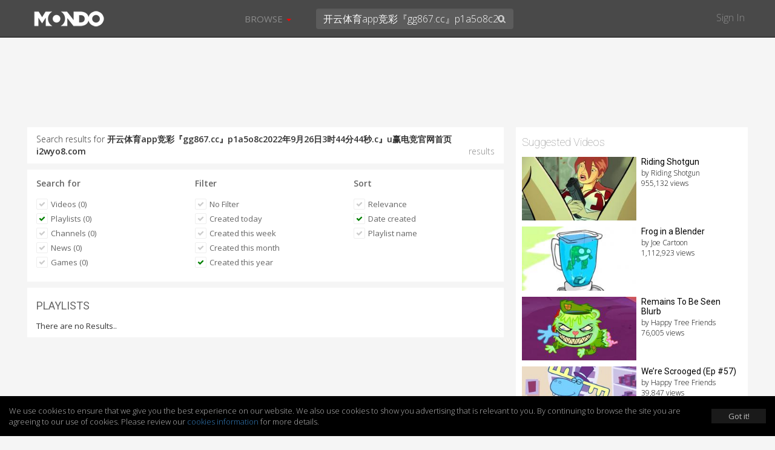

--- FILE ---
content_type: text/html; charset=UTF-8
request_url: https://mondomedia.com/search/?search=%E5%BC%80%E4%BA%91%E4%BD%93%E8%82%B2app%E7%AB%9E%E5%BD%A9%E3%80%8Egg867.cc%E3%80%8Fp1a5o8c2022%E5%B9%B49%E6%9C%8826%E6%97%A53%E6%97%B644%E5%88%8644%E7%A7%92.c%E3%80%8Fu%E8%B5%A2%E7%94%B5%E7%AB%9E%E5%AE%98%E7%BD%91%E9%A6%96%E9%A1%B5i2wyo8.com&results=playlists&filter=this_year&sort=date_uploaded&searched
body_size: 11870
content:
<!DOCTYPE html>
<html lang="en">
    <head>
        <title>
                        Search results for `开云体育app竞彩『gg867.cc』p1a5o8c2022年9月26日3时44分44秒.c』u赢电竞官网首页i2wyo8.com` - Mondo                    </title>
        <meta charset="utf-8">

                <meta name="apple-itunes-app" content="app-id=1090158057, affiliate-data=, app-argument=">
        
        
        
        <meta http-equiv="X-UA-Compatible" content="IE=edge">
        <meta name="description" content="Short, viral and deadly funny! Mondo is where frowns and sadness go to die, and animated series sip champagne and eat the finest mermaid sushi.">
        <meta name="viewport" content="initial-scale=1.0,width=device-width,user-scalable=no,minimum-scale=1.0,maximum-scale=1.0">

        
        
        
        
        
        <meta name="twitter:card" content="summary" />
        <meta name="twitter:site" content="@mondomedia.com" />

        
        <meta property="og:title" content="Search results for `开云体育app竞彩『gg867.cc』p1a5o8c2022年9月26日3时44分44秒.c』u赢电竞官网首页i2wyo8.com` - Mondo" />
        <meta property="og:description" content="Short, viral and deadly funny! Mondo is where frowns and sadness go to die, and animated series sip champagne and eat the finest mermaid sushi." />
        
        
        <meta name="twitter:title" content="" /> <!-- 70 characters -->
        <meta name="twitter:description" content="Play: " /><!-- 200 Characters -->

        <meta name="twitter:title" content="Search results for `开云体育app竞彩『gg867.cc』p1a5o8c2022年9月26日3时44分44秒.c』u赢电.." /> <!-- 70 characters -->
        <meta name="twitter:description" content="Short, viral and deadly funny! Mondo is where frowns and sadness go to die, and animated series sip champagne and eat the finest mermaid sushi." /><!-- 200 Characters -->

                <link rel="shortcut icon" href="https://static.zikvid.com/uploads/channels/d4254508520e353ae9e7fc624520cd39.jpg">
        
        <script>document.cookie='resolution='+Math.max(screen.width,screen.height)+("devicePixelRatio" in window ? ","+devicePixelRatio : ",1")+'; path=/';</script>

        <!-- Bootstrap core CSS -->
        <link href="https://mondomedia.com/application/views/channel/templates/default/_/css/jquery-ui/jquery-ui-1.10.3.custom.min.css?v=1682487695" rel="stylesheet">
        <link href="https://mondomedia.com/application/views/channel/templates/default/_/css/bootstrap.css?v=1682487695" rel="stylesheet">
        <link href="https://mondomedia.com/application/views/channel/templates/default/_/css/font.css?v=1682487695" rel="stylesheet" type="text/css" />
        <link href="https://mondomedia.com/application/views/channel/templates/default/_/css/font-awesome.min.css?v=1682487695" rel="stylesheet" type="text/css" />
        <link href="https://mondomedia.com/application/views/channel/templates/default/_/css/volume.css?v=1682487695" rel="stylesheet">

        <style>
        .kikvid-logo{
            max-height: 50px;
            margin-top: 4px;
        }

        @media (max-width: 768px) {
            .kikvid-logo {
                max-height: 36px;
                margin-top: 6px;
            }
        }
        </style>

        <!-- Custom styles for this template -->

        <!-- HTML5 shim and Respond.js IE8 support of HTML5 elements and media queries -->
        <!--[if lt IE 9]>
          <script src="https://oss.maxcdn.com/libs/html5shiv/3.7.0/html5shiv.js"></script>
          <script src="https://oss.maxcdn.com/libs/respond.js/1.3.0/respond.min.js"></script>
        <![endif]-->

        <link class="rs-file" href="https://mondomedia.com/application/views/channel/templates/default/_/css/slider.css?v=1682487695" rel="stylesheet">

        <script src="https://mondomedia.com/_/tmpls/js/pubsub.js?v=1682487695"></script>
        <script src="https://mondomedia.com/application/views/channel/templates/default/_/js/jquery.min.js?v=1682487695"></script>
        <script src="https://mondomedia.com/application/views/channel/templates/default/_/js/underscore-min.js?v=1682487695"></script>

        <script>
        var App          = {};
        var PORTAL_BASE  = 'https://zikvid.com';
        var BASE         = 'https://mondomedia.com';
        var UPL_URL_SLUG = 'uploads';
        var C_BASE       = 'https://mondomedia.com';
        var CDN_BASE     = 'https://static.zikvid.com';
        var isUserLogged = false;
        var CDN_BASE     = 'https://static.zikvid.com';
        </script>

        <script>
var CSRF_TOKEN = "430bde311022dc6f1c3bb9568032dac3";

$.ajaxSetup({
	headers: {
        'X-CSRF-TOKEN' : '430bde311022dc6f1c3bb9568032dac3'
    }
});
</script>
        <script src="https://mondomedia.com/_/tmpls/js/global/main.js?v=1682487695"></script>

        
		<script>
 			var googletag = googletag || {};
		  	googletag.cmd = googletag.cmd || [];
			(function() {
			    var gads = document.createElement('script');
			    gads.async = true;
			    gads.type = 'text/javascript';
			    var useSSL = 'https:' == document.location.protocol;
			    gads.src = (useSSL ? 'https:' : 'http:') +
			      '//www.googletagservices.com/tag/js/gpt.js';
			    var node = document.getElementsByTagName('script')[0];
			    node.parentNode.insertBefore(gads, node);
		  	})();
		</script>

		
				
				<script>

					
					
					// GPT slots
				 	var gptAdSlots = [];
				 	googletag.cmd.push(function() {

				   	 

									// Define a size mapping object. The first parameter to addSize is
								   	// a viewport size, while the second is a list of allowed ad sizes.
									var mapping = googletag.sizeMapping().
										addSize([1024, 0], [728, 90]).
								   		addSize([980, 0], [468, 60]).
								   		addSize([640, 0], [[320, 50], [300, 50]]).
								   		addSize([0, 0], [[320, 50], [300, 50]]).build();

								   		gptAdSlots[0] = googletag.defineSlot('/1057110/KikVid_Channel-63_728x90', [728, 90], 'ad-slot').
				   						defineSizeMapping(mapping).
				   						addService(googletag.pubads());
				   						googletag.pubads().setTargeting("Channels-1", "63");

							
				   		// Start ad fetching
				   		googletag.enableServices();
				 	});
					
				</script>

				
		
        
        
    </head>

    <body>
        <div id="fb-root"></div>
        <div id="main-slide-wrap">
            <div id="slide-menu">
                <header>
                    <a href="javascript: " onclick="PubSub.publish('tmpl.auth.showLoginDialog')">Sign In</a>
                </header>
                <div class="divider"></div>
                <ul>
                                        <li class="hidden-xs"><a href="javascript:">Browse</a></li>

                                                                    <li><a href="https://mondomedia.com/channels_page"
                        >Shows</a></li>
                                                <li><a href="https://mondomedia.com/top_videos"
                        >Top 50</a></li>
                                                <li><a href="https://mondomedia.com/all_videos"
                        >All Videos</a></li>
                                                <li><a href="https://mondomedia.com/news"
                        >Blog</a></li>
                                                <li><a href="https://mondomedia.com/digital_shop"
                        >Digital Downloads</a></li>
                                                                                </ul>
            </div>
        </div>

        <!-- Mobile Search -->
        <div id="mobile-search" class="navbar navbar-fixed-top" style="display: none;">
            <form id="mobile_search_form" action="https://mondomedia.com/search" method="GET">
                <input id="mobi_search" name="search" type="search" class="form-control pull-left" placeholder="Search" value="开云体育app竞彩『gg867.cc』p1a5o8c2022年9月26日3时44分44秒.c』u赢电竞官网首页i2wyo8.com">
                <button class="btn btn-close"><i class="icon-remove"></i></button>
            </form>
        </div>
        <!-- /Mobile Search -->

        <div class="modal fade" id="loginModal" tabindex="-1" role="dialog" aria-hidden="true">
  <div class="modal-dialog">
    <div class="modal-content">
      <div class="modal-header">
        <button type="button" class="close signin" data-dismiss="modal" aria-hidden="true">&times;</button>
        <h4 class="modal-title" data-title>Sign In</h4>
      </div>
        <div class="modal-body">
            <div class="alert alert-success alert-dismissable" data-form-success style="display: none">
              <button type="button" class="close" aria-hidden="true">&times;</button>
              <span></span>
            </div>

            <div class="alert alert-danger alert-dismissable" data-form-error style="display: none">
              <button type="button" class="close" aria-hidden="true">&times;</button>
              <span></span>
            </div>

            <div class="login-forms">
                <div class="login-social" data-social-logins>
                    <p>
                        <a class="facebook-before"><span class="icon-facebook"></span></a>
                        <button class="facebook" data-facebook-signin-btn>Sign in with Facebook</button>
                    </p>
                    <p>
                        <a class="twitter-before"><span class="icon-twitter"></span></a>
                        <button class="twitter" data-twitter-signin-btn>Sign in with Twitter</button>
                    </p>
                </div>

                <form class="login-email" data-signin-form>
                    <div class="form-group">
                        <input type="email" name="email" class="form-control"
                        placeholder="Enter email">
                    </div>
                    <div class="form-group">
                        <input type="password" name="password" class="form-control"
                        placeholder="Password">
                    </div>
                    <div class="m-b-xlg m-t-lg">
                        <a href="javascript:" data-recover-switch>Forgotten password?</a>
                        <button type="submit" class="btn btn-info pull-right m-t-n-sm">SIGN IN</button>
                    </div>
                    Don't have account yet?<br>
                    No worries, <a href="javascript:" data-signup-switch>sign up here</a>.
                </form>

                <form class="login-email" data-signup-form style="display:none">
                    <div class="form-group">
                        <input type="text" name="name" class="form-control"
                        placeholder="Enter name">
                    </div>
                    <div class="form-group">
                        <input type="email" name="email" class="form-control"
                        placeholder="Enter email">
                    </div>
                    <div class="form-group">
                        <input type="password" name="password" class="form-control"
                        placeholder="Password">
                    </div>
                    <div class="form-group">
                        <script src="https://www.google.com/recaptcha/api.js"></script>
        <div id="auth_signup_recaptcha"></div>
        <script>
        grecaptcha.ready(function(){
            var recaptchaWidgetId = grecaptcha.render("auth_signup_recaptcha", {
                sitekey: "6LeDfxIUAAAAACiPtW3CgNjnKLW_nb3hHkH_gKBp"
            });

            var $container = $("#auth_signup_recaptcha");
            $container.data("recaptchaWidgetId", recaptchaWidgetId);

            $container.on("refresh.recaptcha", function(){
                console.log("Refreshing recaptcha...");

                var width = $container.parent().width();

                if (width < 304) {
                    var scale = width / 304;
                }
                else{
                    var scale = 1;
                }

                $container.css("transform", "scale(" + scale + ")");
                $container.css("-webkit-transform", "scale(" + scale + ")");
                $container.css("transform-origin", "0 0");
                $container.css("-webkit-transform-origin", "0 0");
            });

            $(function(){
                $container.trigger("refresh.recaptcha");

                $(window).resize(function(){
                    setTimeout(function(){
                        $container.trigger("refresh.recaptcha");
                    }, 100);
                });
            });
        });
        </script>
                        </div>

                    <div class="form-group">
                        <input type="checkbox" name="agree_with_terms_pp_and_cookies" id="signupModalAgreeCheckbox" value="1">
                        <label for="signupModalAgreeCheckbox" style="display: inline">
                            <small>
By signing up you understand and accept the <a href="https://mondomedia.com/pages/view/27/Terms_of_Use" target="_blank">Terms of Service</a>, 
<a href="https://mondomedia.com/pages/view/13/Privacy_Policy" target="_blank">Privacy Policy</a> and 
<a href="https://mondomedia.com/legal/universal_cookies_policy" target="_blank">Cookies Consent</a>.</small>
                        </label>
                    </div>

                    <div class="m-b-xlg m-t-lg">
                        <a href="javascript:" data-recover-switch>Forgotten password?</a>
                        <button type="submit" class="btn btn-info pull-right m-t-n-sm">SIGN UP</button>
                    </div>
                    Already have account?<br>
                    <a href="javascript:" data-signin-switch>Sign in here</a>.
                </form>

                <form class="login-email" data-recover-form style="display:none">
                    <div data-found-user></div>

                    <div class="form-group">
                        <input type="email" name="email" class="form-control"
                        placeholder="Enter email">
                    </div>

                    <div class="m-b-xlg m-t-lg">
                        <button type="submit" class="btn btn-info pull-right m-t-n-sm">RECOVER PASSWORD</button>
                    </div>

                    <div style="clear: both">
                        <br>
                        <a href="javascript:" data-signin-switch>Sign in</a> or                        <a href="javascript:" data-signup-switch>sign up here</a>
                    </div>

                    <script type="underscore/template" data-found-user-tmpl>
                        <img src="<%= avatar %>">
                        <%= name %><br>

                        <a href="javascript:" data-action-link>Sign in with <%= reg_type %></a>
                    </script>
                </form>

                <form class="login-email" data-from-import-form style="display:none">
                    <div class="m-b-xlg m-t-lg">
                        <button type="submit" class="btn btn-info pull-left m-t-n-sm">LET'S UPDATE MY PASSWORD</button>
                    </div>

                    <div style="clear: both">
                        <br>
                        <a href="javascript:" data-signin-switch>Sign in</a> or                        <a href="javascript:" data-signup-switch>sign up here</a>
                    </div>
                </form>

                <form class="login-email" data-new-password-form style="display:none">
                    <div class="form-group">
                        <input type="password" name="password" class="form-control"
                        placeholder="Password">
                    </div>

                    <div class="form-group">
                        <input type="password" name="password_r" class="form-control"
                        placeholder="Repeat Password">
                    </div>

                    <div class="m-b-xlg m-t-lg">
                        <button type="submit" class="btn btn-info pull-right m-t-n-sm">CHANGE PASSWORD</button>
                    </div>
                </form>
            </div>
        </div>
    </div>
  </div>
</div>

<script src="https://mondomedia.com/_/tmpls/js/auth.js?v=1682487695"></script>
<script src="https://mondomedia.com/application/views/channel/templates/default/_/js/auth/modal.js?v=1682487695"></script>
<script>
(function(){
    var conf = {
        langs: {"sd_auth\/invalid_login_msg":"Invalid login.","sd_auth\/confirm_reg_first":"You have to confirm your registration first from the email we've sent you.","sd_auth\/user_found_but_cannot_recover_Facebook":"A user with this email was found, however the registration was made via Facebook","sd_auth\/user_found_but_cannot_recover_Twitter":"A user with this email was found, however the registration was made via Twitter","sd_auth\/no_user_found":"No user found with this email.","sd_auth\/an_unknown_error_occured":"Sorry, an unknown error occured.","sd_auth\/try_again":"Try again","sd_auth\/agree_with_terms_pp_and_cookies":"\r\nBy signing up you understand and accept the <a href=\"[[terms_link]]\" target=\"_blank\">Terms of Service<\/a>, \r\n<a href=\"[[privacy_policy_link]]\" target=\"_blank\">Privacy Policy<\/a> and \r\n<a href=\"[[cookies_policy_link]]\" target=\"_blank\">Cookies Consent<\/a>.","sd_auth\/agree_with_terms_pp_and_cookies_is_required":"You have to accept the Terms of Service, Privacy Policy and Cookies Consent.","auth\/label_captcha":"Captcha","auth\/sign_in":"Sign In","auth\/fb_sign_in":"Sign in with Facebook","auth\/tw_sign_in":"Sign in with Twitter","auth\/label_name":"Name","auth\/label_email":"Email","auth\/label_password":"Password","auth\/label_repeat_password":"Repeat Password","auth\/pholder_name":"Enter name","auth\/pholder_email":"Enter email","auth\/pholder_password":"Password","auth\/pholder_repeat_password":"Repeat Password","auth\/forgotton_password":"Forgotten password?","auth\/sign_in_btn":"SIGN IN","auth\/signing_in":"SIGNING IN...","auth\/no_account_yet":"Don't have account yet?","auth\/no_worries":"No worries,","auth\/sign_up_here":"sign up here","auth\/sign_up":"Sign up","auth\/sign_up_btn":"SIGN UP","auth\/signing_up":"SIGNING UP...","auth\/already_have_account":"Already have account?","auth\/sign_in_here":"Sign in here","auth\/recover_password":"RECOVER PASSWORD","auth\/recovering_password":"RECOVERING PASSWORD...","auth\/sign_in_switch":"Sign in","auth\/or":"or","auth\/sign_in_with":"Sign in with","auth\/no_longer_logged":"You are no longer signed in.","auth\/login_first_msg":"You need to sign in for this action.","auth\/invalid_login_msg":"Invalid login.","auth\/signup_success":"A confirmation email was sent to you.","auth\/forgotton_password_title":"Forgotten password","auth\/recover_success_msg":"An email to comfirm you want a new password was sent to you.","auth\/confirm_reg_first":"You have to confirm your registration first from the email we've sent you.","auth\/user_found_but_cannot_recover":"A user with this email was found, however the registration was made via","auth\/no_user_found":"No user found with this email.","auth\/lets_update_my_password":"LET'S UPDATE MY PASSWORD","auth\/request_new_password":"Request new password","auth\/please_wait":"Please wait...","auth\/recover_from_import_motivation_msg":"As you may have noticed we have a new awesome website. To make things more secure we kindly ask you to update your password.","auth\/recover_from_import_confirm_mail_sent":"We sent a link to your email with which you can set a new password.","auth\/recover_from_import_already_done":"The password for this account was already changed, you can now sign in.","auth\/import_recover_req_invalid":"Sorry, the request for new password is invalid or timed out.","auth\/set_your_new_password":"Set your new password","auth\/change_password":"CHANGE PASSWORD","auth\/new_password_has_been_set":"Your new password is set, you can now login.","auth\/success":"Success","auth\/registration_was_confirmed":"Your registration is complete. You can now sign in!","auth\/something_went_wrong":"Something went wrong","auth\/registration_not_confirmed":"Your registration has not yet been confirmed.","auth\/new_password_has_been_emailed":"Your new password has been emailed to you.","auth\/new_password_confirm_error":"New password confirmation error."}    };

    PubSub.publish('auth.init', conf);
    PubSub.publish('tmpl.auth.init', conf);
})();

</script>

<script>
var kikvidAPI={
  signinKeyReceived:function(key){
    var redirectUrl = window.location;

    window.location='https://mondomedia.com/connect/signin?'+
    'key='+encodeURIComponent(key)+
    '&redirect_url='+encodeURIComponent(redirectUrl)+
    '&';

  }
};

$(function(){
  $("[data-rel='kikvid_btn']").click(function(){
    openConnectPopup('https://zikvid.com/connect/signin');

    return false;
  });
});

//

function openConnectPopup(url)
{
    var callback = 'https://mondomedia.com/connect/signin_key_received?'+
                   'signin_in_primary=0';

    // Determine popup width and height
/*    var w=screen.width/4<400 ? 400:screen.width/4;
    var h=screen.height/4<350 ? 350:screen.height/4;*/

    var w = 580;
    var h = 400;

    // Set left and top to center the window
    var left = (screen.width/2)-(w/2);
    var top = (screen.height/2)-(h/2);

    // Open the window
    url+='?callback_url='+encodeURIComponent(callback)+'&callback_channel_id=63&callback_domain_id=213&signin_in_portal=1&lang_id=1';
    if(isUserLogged) url+='&account_grouping';

    window.open(url,'','width='+w+',height='+h+',left='+left+',top='+top+',status=0,menubar=0,toolbar=0,location=0,resizable=no');
}
</script>


                <div id="main-nav" class="navbar navbar-inverse navbar-fixed-top" role="navigation">
            <div class="container-fluid">
                <div class="navbar-header">
                    <button type="button" class="navbar-toggle menu-btn" id="menu">
                        <span class="sr-only">Toggle navigation</span>
                        <span class="icon-bar"></span>
                        <span class="icon-bar"></span>
                        <span class="icon-bar"></span>
                    </button>

                    <div class="logo">
                                        <a class="navbar-brand" href="https://mondomedia.com">
                        <img class="kikvid-logo" src="https://static.zikvid.com/uploads/channels/22321cbe2c85ef603a2c415dd69c83d7.png"/>
                    </a>
                                        </div>

                    <button class="btn btn-link pull-right mob-search visible-xs"><i class="icon-search"></i></button>
                </div>
                <div class="mid-header hidden-xs">
                    <div class="pull-left">
                        <ul class="nav navbar-nav">
                                                        <li id="browse-menu" class="dropdown">
                                <a href="javascript:" role="button" class="dropdown-toggle mm-drop" data-toggle="dropdown">Browse                                                                        <b class="caret"></b>
                                                                    </a>

                                                                <ul class="dropdown-menu" role="menu">
                                                                            <li role="presentation"><a role="menuitem" tabindex="-1" href="https://mondomedia.com/channels_page" >Shows</a></li>
                                                                            <li role="presentation"><a role="menuitem" tabindex="-1" href="https://mondomedia.com/top_videos" >Top 50</a></li>
                                                                            <li role="presentation"><a role="menuitem" tabindex="-1" href="https://mondomedia.com/all_videos" >All Videos</a></li>
                                                                            <li role="presentation"><a role="menuitem" tabindex="-1" href="https://mondomedia.com/news" >Blog</a></li>
                                                                            <li role="presentation"><a role="menuitem" tabindex="-1" href="https://mondomedia.com/digital_shop" >Digital Downloads</a></li>
                                                                    </ul>
                                                            </li>
                                                    </ul>
                    </div>
                    <div class="pull-left pos-rlt autocomplete-container-desktop">
                        <form id="desktop_search_form" action="https://mondomedia.com/search" class="pull-left pos-rlt" onsubmit="return validate_fulltext_search('desktop');">
                            <input id="desktop_search" type="search" name="search" class="form-control mid-header-search pull-left" placeholder="Search" value="开云体育app竞彩『gg867.cc』p1a5o8c2022年9月26日3时44分44秒.c』u赢电竞官网首页i2wyo8.com" required />
                            <button class="btn btn-link search-btn"><i class="icon-search"></i></button>
                        </form>
                    </div>
                </div>
                <div class="right-header hidden-xs pull-right">
                    <a href="javascript:" onclick="PubSub.publish('tmpl.auth.showLoginDialog')">Sign In</a>
                </div>
            </div>
        </div>

        
                <div id="main-slide-content">
        
<div class="hdr-fix">
    
<div class="ad-728x90">
	<div class="ad-wrapper">
	    <div id='ad-slot'>
	        <script type='text/javascript'>
	        googletag.cmd.push(function() { googletag.display('ad-slot'); });
			</script>
		</div>
	</div>
</div>


</div>

<div class="container-fluid category-view">
    <div class="row">
        <div class="col-sm-8">

            
            <div class="section-block m-b-sm search-term">
                Search results for <strong>开云体育app竞彩『gg867.cc』p1a5o8c2022年9月26日3时44分44秒.c』u赢电竞官网首页i2wyo8.com</strong>
                <span class="pull-right txt-sm"> results</span>
            </div>
            <div class="section-block m-b-sm">
                <div class="row">
                    <div class="col-xs-4 filter-one">
                        <div class="filter-sec">
                            <h3><strong>Search for</strong></h3>
                            <ul>
                                <li><a href="https://mondomedia.com/search/?search=%E5%BC%80%E4%BA%91%E4%BD%93%E8%82%B2app%E7%AB%9E%E5%BD%A9%E3%80%8Egg867.cc%E3%80%8Fp1a5o8c2022%E5%B9%B49%E6%9C%8826%E6%97%A53%E6%97%B644%E5%88%8644%E7%A7%92.c%E3%80%8Fu%E8%B5%A2%E7%94%B5%E7%AB%9E%E5%AE%98%E7%BD%91%E9%A6%96%E9%A1%B5i2wyo8.com&results=videos&filter=this_year&sort=date_uploadedˆ&searched"><button class="btn btn-skinny txt-size-base btn-link"><i class="icon-ok"></i> Videos (0)</button></a></li>
                                <li><a href="https://mondomedia.com/search/?search=%E5%BC%80%E4%BA%91%E4%BD%93%E8%82%B2app%E7%AB%9E%E5%BD%A9%E3%80%8Egg867.cc%E3%80%8Fp1a5o8c2022%E5%B9%B49%E6%9C%8826%E6%97%A53%E6%97%B644%E5%88%8644%E7%A7%92.c%E3%80%8Fu%E8%B5%A2%E7%94%B5%E7%AB%9E%E5%AE%98%E7%BD%91%E9%A6%96%E9%A1%B5i2wyo8.com&results=playlists&filter=this_year&sort=date_uploaded&searched"><button class="btn btn-skinny txt-size-base btn-link selected"><i class="icon-ok"></i> Playlists (0)</button></a></li>

                                                                <li><a href="https://mondomedia.com/search/?search=%E5%BC%80%E4%BA%91%E4%BD%93%E8%82%B2app%E7%AB%9E%E5%BD%A9%E3%80%8Egg867.cc%E3%80%8Fp1a5o8c2022%E5%B9%B49%E6%9C%8826%E6%97%A53%E6%97%B644%E5%88%8644%E7%A7%92.c%E3%80%8Fu%E8%B5%A2%E7%94%B5%E7%AB%9E%E5%AE%98%E7%BD%91%E9%A6%96%E9%A1%B5i2wyo8.com&results=channels&filter=this_year&sort=date_uploaded&searched"><button class="btn btn-skinny txt-size-base btn-link"><i class="icon-ok"></i> Channels (0)</button></a></li>
                                
                                                                <li><a href="https://mondomedia.com/search/?search=%E5%BC%80%E4%BA%91%E4%BD%93%E8%82%B2app%E7%AB%9E%E5%BD%A9%E3%80%8Egg867.cc%E3%80%8Fp1a5o8c2022%E5%B9%B49%E6%9C%8826%E6%97%A53%E6%97%B644%E5%88%8644%E7%A7%92.c%E3%80%8Fu%E8%B5%A2%E7%94%B5%E7%AB%9E%E5%AE%98%E7%BD%91%E9%A6%96%E9%A1%B5i2wyo8.com&results=news&filter=this_year&sort=date_uploaded&searched"><button class="btn btn-skinny txt-size-base btn-link"><i class="icon-ok"></i> News (0)</button></a></li>
                                
                                
                                                                <li><a href="https://mondomedia.com/search/?search=%E5%BC%80%E4%BA%91%E4%BD%93%E8%82%B2app%E7%AB%9E%E5%BD%A9%E3%80%8Egg867.cc%E3%80%8Fp1a5o8c2022%E5%B9%B49%E6%9C%8826%E6%97%A53%E6%97%B644%E5%88%8644%E7%A7%92.c%E3%80%8Fu%E8%B5%A2%E7%94%B5%E7%AB%9E%E5%AE%98%E7%BD%91%E9%A6%96%E9%A1%B5i2wyo8.com&results=games&filter=this_year&sort=date_uploaded&searched"><button class="btn btn-skinny txt-size-base btn-link"><i class="icon-ok"></i> Games (0)</button></a></li>
                                
                                                            </ul>
                        </div>
                    </div>

                                        <div class="col-xs-4 filter-two">
                        <div class="filter-sec">
                            <h3><strong>Filter</strong></h3>
                            <ul>
                                <li>
                                    <a href="https://mondomedia.com/search/?search=%E5%BC%80%E4%BA%91%E4%BD%93%E8%82%B2app%E7%AB%9E%E5%BD%A9%E3%80%8Egg867.cc%E3%80%8Fp1a5o8c2022%E5%B9%B49%E6%9C%8826%E6%97%A53%E6%97%B644%E5%88%8644%E7%A7%92.c%E3%80%8Fu%E8%B5%A2%E7%94%B5%E7%AB%9E%E5%AE%98%E7%BD%91%E9%A6%96%E9%A1%B5i2wyo8.com&results=playlists&sort=date_uploaded&searched">
                                            <button class="btn btn-skinny txt-size-base btn-link">
                                                <i class="icon-ok"></i>
                                                No Filter                                            </button>
                                    </a>
                                </li>
                                <li>
                                    <a href="https://mondomedia.com/search/?search=%E5%BC%80%E4%BA%91%E4%BD%93%E8%82%B2app%E7%AB%9E%E5%BD%A9%E3%80%8Egg867.cc%E3%80%8Fp1a5o8c2022%E5%B9%B49%E6%9C%8826%E6%97%A53%E6%97%B644%E5%88%8644%E7%A7%92.c%E3%80%8Fu%E8%B5%A2%E7%94%B5%E7%AB%9E%E5%AE%98%E7%BD%91%E9%A6%96%E9%A1%B5i2wyo8.com&results=playlists&filter=today&sort=date_uploaded&searched">
                                        <button class="btn btn-skinny txt-size-base btn-link">
                                            <i class="icon-ok"></i>
                                            Created today                                        </button>
                                    </a>
                                </li>
                                <li>
                                    <a href="https://mondomedia.com/search/?search=%E5%BC%80%E4%BA%91%E4%BD%93%E8%82%B2app%E7%AB%9E%E5%BD%A9%E3%80%8Egg867.cc%E3%80%8Fp1a5o8c2022%E5%B9%B49%E6%9C%8826%E6%97%A53%E6%97%B644%E5%88%8644%E7%A7%92.c%E3%80%8Fu%E8%B5%A2%E7%94%B5%E7%AB%9E%E5%AE%98%E7%BD%91%E9%A6%96%E9%A1%B5i2wyo8.com&results=playlists&filter=this_week&sort=date_uploaded&searched">
                                        <button class="btn btn-skinny txt-size-base btn-link">
                                            <i class="icon-ok"></i>
                                            Created this week                                        </button>
                                    </a>
                                </li>
                                <li>
                                    <a href="https://mondomedia.com/search/?search=%E5%BC%80%E4%BA%91%E4%BD%93%E8%82%B2app%E7%AB%9E%E5%BD%A9%E3%80%8Egg867.cc%E3%80%8Fp1a5o8c2022%E5%B9%B49%E6%9C%8826%E6%97%A53%E6%97%B644%E5%88%8644%E7%A7%92.c%E3%80%8Fu%E8%B5%A2%E7%94%B5%E7%AB%9E%E5%AE%98%E7%BD%91%E9%A6%96%E9%A1%B5i2wyo8.com&results=playlists&filter=this_month&sort=date_uploaded&searched">
                                        <button class="btn btn-skinny txt-size-base btn-link">
                                            <i class="icon-ok"></i>
                                            Created this month                                        </button>
                                    </a>
                                </li>
                                <li>
                                    <a href="https://mondomedia.com/search/?search=%E5%BC%80%E4%BA%91%E4%BD%93%E8%82%B2app%E7%AB%9E%E5%BD%A9%E3%80%8Egg867.cc%E3%80%8Fp1a5o8c2022%E5%B9%B49%E6%9C%8826%E6%97%A53%E6%97%B644%E5%88%8644%E7%A7%92.c%E3%80%8Fu%E8%B5%A2%E7%94%B5%E7%AB%9E%E5%AE%98%E7%BD%91%E9%A6%96%E9%A1%B5i2wyo8.com&results=playlists&filter=this_year&sort=date_uploaded&searched">
                                        <button class="btn btn-skinny txt-size-base btn-link selected">
                                            <i class="icon-ok"></i>
                                            Created this year                                        </button>
                                    </a>
                                </li>
                            </ul>
                        </div>
                    </div>
                    
                    <div class="col-xs-4 filter-three">
                        <div class="filter-sec">
                            <h3><strong>Sort</strong></h3>
                            <ul>
                                <li><a href="https://mondomedia.com/search/?search=%E5%BC%80%E4%BA%91%E4%BD%93%E8%82%B2app%E7%AB%9E%E5%BD%A9%E3%80%8Egg867.cc%E3%80%8Fp1a5o8c2022%E5%B9%B49%E6%9C%8826%E6%97%A53%E6%97%B644%E5%88%8644%E7%A7%92.c%E3%80%8Fu%E8%B5%A2%E7%94%B5%E7%AB%9E%E5%AE%98%E7%BD%91%E9%A6%96%E9%A1%B5i2wyo8.com&results=playlists&filter=this_year&sort=relevance&searched"><button class="btn btn-skinny txt-size-base btn-link"><i class="icon-ok"></i> Relevance</button></a></li>

                                                                <li>
                                    <a href="https://mondomedia.com/search/?search=%E5%BC%80%E4%BA%91%E4%BD%93%E8%82%B2app%E7%AB%9E%E5%BD%A9%E3%80%8Egg867.cc%E3%80%8Fp1a5o8c2022%E5%B9%B49%E6%9C%8826%E6%97%A53%E6%97%B644%E5%88%8644%E7%A7%92.c%E3%80%8Fu%E8%B5%A2%E7%94%B5%E7%AB%9E%E5%AE%98%E7%BD%91%E9%A6%96%E9%A1%B5i2wyo8.com&results=playlists&filter=this_year&sort=date_uploaded&searched">
                                        <button class="btn btn-skinny txt-size-base btn-link selected">
                                            <i class="icon-ok"></i>
                                            Date created                                        </button>
                                    </a>
                                </li>
                                
                                
                                
                                                                    <li>
                                        <a href="https://mondomedia.com/search/?search=%E5%BC%80%E4%BA%91%E4%BD%93%E8%82%B2app%E7%AB%9E%E5%BD%A9%E3%80%8Egg867.cc%E3%80%8Fp1a5o8c2022%E5%B9%B49%E6%9C%8826%E6%97%A53%E6%97%B644%E5%88%8644%E7%A7%92.c%E3%80%8Fu%E8%B5%A2%E7%94%B5%E7%AB%9E%E5%AE%98%E7%BD%91%E9%A6%96%E9%A1%B5i2wyo8.com&results=playlists&filter=this_year&sort=title&searched">
                                            <button class="btn btn-skinny txt-size-base btn-link">
                                                <i class="icon-ok"></i>
                                                Playlist name                                            </button>
                                        </a>
                                    </li>
                                                            </ul>
                        </div>
                    </div>
                </div>
            </div>
            <div class="section-block m-b-sm">
                <h2>PLAYLISTS</h2>

                <div class="news-list-cat playlist" id="searchListing">

                                        <div class="overflow-hdn">
                    
                    <article>There are no Results..</article>
                                    </div>
                
                </div>
            </div>

            
            
        </div>
        <aside  class="col-sm-4">
            <!-- <div class="banner-300x250 m-b-lg"> -->
                            <!-- </div> -->

                        <div id="suggested">

                
                
                
                                <h2>Suggested Videos</h2>
                <div class="sugg-block">

                    
                    <article>
                        <a href="https://mondomedia.com/watch/J1bbbc">
                            <span class="sugg-pic">
                                <img src="https://s3.amazonaws.com/rackcdn.kikvid.com/videos/f2566f4bf3c21456a95655747d13dcc0/thumbnails/thumb_5_240x134.jpg" alt="suggested video">
                            </span>
                            <h4>Riding Shotgun</h4>
                            <p>
                                <strong>by Riding Shotgun</strong>
                                <strong>955,132 views</strong>
                            </p>
                        </a>
                    </article>

                    
                    <article>
                        <a href="https://mondomedia.com/watch/k1bbbc">
                            <span class="sugg-pic">
                                <img src="https://s3.amazonaws.com/rackcdn.kikvid.com/videos/c07c70ce9cdc2390a4f20d8477bef0e6/thumbnails/thumb_5_240x134.jpg" alt="suggested video">
                            </span>
                            <h4>Frog in a Blender</h4>
                            <p>
                                <strong>by Joe Cartoon</strong>
                                <strong>1,112,923 views</strong>
                            </p>
                        </a>
                    </article>

                    
                    <article>
                        <a href="https://mondomedia.com/watch/wFbbbc">
                            <span class="sugg-pic">
                                <img src="https://s3.amazonaws.com/rackcdn.kikvid.com/videos/d1a1205ee7cbbe9c77652a0b5f90ffe6/thumbnails/thumb_5_240x134.jpg" alt="suggested video">
                            </span>
                            <h4>Remains To Be Seen Blurb</h4>
                            <p>
                                <strong>by Happy Tree Friends</strong>
                                <strong>76,005 views</strong>
                            </p>
                        </a>
                    </article>

                    
                    <article>
                        <a href="https://mondomedia.com/watch/zpbbbc">
                            <span class="sugg-pic">
                                <img src="https://s3.amazonaws.com/rackcdn.kikvid.com/videos/4cb915403f48b8f10febcfb0847ec8bf/thumbnails/thumb_3_240x134.jpg" alt="suggested video">
                            </span>
                            <h4>We’re Scrooged (Ep #57)</h4>
                            <p>
                                <strong>by Happy Tree Friends</strong>
                                <strong>39,847 views</strong>
                            </p>
                        </a>
                    </article>

                    
                    <article>
                        <a href="https://mondomedia.com/watch/bBcbbc">
                            <span class="sugg-pic">
                                <img src="https://s3.amazonaws.com/rackcdn.kikvid.com/videos/f185139261a65eb569817c7aa5c6a9fc/thumbnails/thumb_0_240x134.jpg" alt="suggested video">
                            </span>
                            <h4>Alec Baldwin&#039;s Cat (S1 E8)</h4>
                            <p>
                                <strong>by Cat Agent</strong>
                                <strong>2,521 views</strong>
                            </p>
                        </a>
                    </article>

                    
                    <article>
                        <a href="https://mondomedia.com/watch/oFbbbc">
                            <span class="sugg-pic">
                                <img src="https://s3.amazonaws.com/rackcdn.kikvid.com/videos/eac4f015d7ec60a0ae7003885b0298c2/thumbnails/thumb_3_240x134.jpg" alt="suggested video">
                            </span>
                            <h4>Remains To Be Seen (Ep #48)</h4>
                            <p>
                                <strong>by Happy Tree Friends</strong>
                                <strong>66,074 views</strong>
                            </p>
                        </a>
                    </article>

                    
                    <article>
                        <a href="https://mondomedia.com/watch/k3bbbc">
                            <span class="sugg-pic">
                                <img src="https://s3.amazonaws.com/rackcdn.kikvid.com/videos/e4699647c04d3a2a1699e91c108f8639/thumbnails/thumb_5_240x134.jpg" alt="suggested video">
                            </span>
                            <h4>DOGSNACK - Cute Snack (Episode 2)</h4>
                            <p>
                                <strong>by Rug Burn</strong>
                                <strong>2,849 views</strong>
                            </p>
                        </a>
                    </article>

                    
                    <article>
                        <a href="https://mondomedia.com/watch/w0bbbc">
                            <span class="sugg-pic">
                                <img src="https://s3.amazonaws.com/rackcdn.kikvid.com/videos/acdafdea3493ac6f4148f58f91439bf1/thumbnails/thumb_5_240x134.jpg" alt="suggested video">
                            </span>
                            <h4>Gerbil in a Microwave</h4>
                            <p>
                                <strong>by Joe Cartoon</strong>
                                <strong>624,489 views</strong>
                            </p>
                        </a>
                    </article>

                    
                    <article>
                        <a href="https://mondomedia.com/watch/qvbbbc">
                            <span class="sugg-pic">
                                <img src="https://s3.amazonaws.com/rackcdn.kikvid.com/videos/1f4a4776d36459bec8f080d90caf20c0/thumbnails/thumb_2_240x134.jpg" alt="suggested video">
                            </span>
                            <h4>Meet Moody Sue (Ep #23)</h4>
                            <p>
                                <strong>by Gundarr</strong>
                                <strong>7,654 views</strong>
                            </p>
                        </a>
                    </article>

                    
                    <article>
                        <a href="https://mondomedia.com/watch/Qqbbbc">
                            <span class="sugg-pic">
                                <img src="https://s3.amazonaws.com/rackcdn.kikvid.com/videos/38e6cbe94827d51ca3608322eff9d514/thumbnails/thumb_2_240x134.jpg" alt="suggested video">
                            </span>
                            <h4>Double Whammy Part 1</h4>
                            <p>
                                <strong>by Happy Tree Friends</strong>
                                <strong>42,208 views</strong>
                            </p>
                        </a>
                    </article>

                    
                </div>
                
                
            </div>
            
        </aside>
    </div>
</div>

<script src="https://mondomedia.com/_/tmpls/js/apps/follow/button.js?v=1682487695"></script>
<script src="https://mondomedia.com/application/views/channel/templates/default/_/js/apps/follow/button.js?v=1682487695"></script>
<script>
(function(){
    var conf = {
        langs: {"follow\/loading":"LOADING...","follow\/follow":"FOLLOW","follow\/unfollow":"UNFOLLOW","follow\/following":"FOLLOWING","follow\/channel_not_found":"Sorry, this channel no longer exists."}    };

    PubSub.publish('apps.follow.button.init', conf);
    PubSub.publish('tmpl.apps.follow.button.init', conf);
})();
</script>

<script>
$(function() {
    // Follow buttons
    $("#searchListing").on('click', '[data-follow-btn]', function(){
         PubSub.publish('tmpl.apps.follow.button.followAction', {
            $btn: $(this)
         });
    });
});
</script>

    
    <footer>
        <div class="container-fluid">
            <div class="row">
                <div class="col-sm-7">
                    <ul class="pull-left m-t-sm m-b-sm">
                        <li>Mondo Media © 2020 All rights reserved</li>

                                                <li><a href="https://mondomedia.com/pages/view/13/Privacy_Policy" >Privacy Policy</a></li>
                                                <li><a href="https://mondomedia.com/pages/view/27/Terms_of_Use" >Terms and Conditions</a></li>
                                                <li><a href="https://mondomedia.com/pages/view/14/Advertising " >Advertising</a></li>
                                                <li><a href="http://mondoshows.de" target="_blank">Mondo auf Deutsch</a></li>
                                                <li><a href="https://mondomedia.com/pages/view/39/Return_Policy" >Return Policy</a></li>
                                                <li><a href="http://corporate.mondomedia.com/" target="_blank">Corporate</a></li>
                                                <li><a href="https://mondomedia.com/contact" >Contact Us</a></li>
                                            </ul>
                </div>
                <div class="col-sm-5">
                    <div class="footer-right">
                        <ul class="pull-left">
                            
                                                    </ul>
                                            </div>
                </div>
            </div>
        </div><!-- container -->
    </footer>

    </div><!-- main-slide-content -->


    	
		<link href="https://mondomedia.com/_/css/global/cookie_consent.css?v=1682487695" rel="stylesheet">

	<div class="cookie-consent" role="dialog" aria-label="cookieconsent" aria-describedby="cookieconsent:desc"
	style="display: none">
		
		
		We use cookies to ensure that we give you the best experience on our website. We also use cookies to show you advertising that is relevant to you. By continuing to browse the site you are agreeing to our use of cookies. Please review our <a href="https://mondomedia.com/legal/universal_cookies_policy" target="_blank">cookies information</a> for more details.
	    <span><button aria-label="agree" data-agree-cookies>Got it!</button></span>
	</div>

	<script src="https://mondomedia.com/_/js/global/cookie_consent.js?v=1682487695"></script>
	
    <div class="modal fade" id="dialogMsgModal" tabindex="-1" role="dialog" aria-hidden="true">
  <div class="modal-dialog">
    <div class="modal-content">
      <div class="modal-header">
        <button type="button" class="close signin" data-dismiss="modal" aria-hidden="true">&times;</button>
        <h4 class="modal-title" data-title>Sign In</h4>
      </div>
        <div class="modal-body">
            <div class="alert alert-success alert-dismissable" data-form-success style="display: none">
              <span></span>
            </div>

            <div class="alert alert-danger alert-dismissable" data-form-error style="display: none">
              <span></span>
            </div>
        </div>
    </div>
  </div>
</div>

<script src="https://mondomedia.com/application/views/channel/templates/default/_/js/global/dialog_message.js?v=1682487695"></script>
    <!-- jQuery UI -->
    <script src="https://mondomedia.com/application/views/channel/templates/default/_/js/jquery-ui/jquery-ui-1.10.3.custom.min.js?v=1682487695"></script>
    <!-- Bootstrap -->
    <script src="https://mondomedia.com/application/views/channel/templates/default/_/js/bootstrap.min.js?v=1682487695"></script>

    <!-- Main Template JS -->
    <script src="https://mondomedia.com/application/views/channel/templates/default/_/js/main.js?v=1682487695"></script>

    <!-- App -->
    <script src="https://mondomedia.com/application/views/channel/templates/default/_/js/global/main.js?v=1682487695"></script>

    <script>

        $(function(){
            $('#main_header_nav > li').click(function() {
                $('.navbar').addClass('bg-black');
            });
        });

    </script>
    <script>

        $(function() {
            $('.menu-btn').click(function() {
                $('#main-slide-wrap, #slide-menu, #main-slide-content, #main-nav').toggleClass('active');
            });
        });

    </script>
    <script>

        $(function() {
            $('.mob-search').click(function() {
                $('#main-nav').css('display', 'none');
                $('#mobile-search').css('display', 'block');
            });
            $('.btn-close').click(function() {
                $('#mobile-search').css('display', 'none')
                $('#main-nav').css('display', 'block');
            })
        });

    </script>

    <!-- FB SDK -->
    <script>
    window.fbAsyncInit = function() {
        FB.init({
          appId      : '115527768617538',
          status     : true,
          cookie     : true,
          xfbml      : true,
          version    : 'v2.3'
        });
    };

    (function(d, s, id){
     var js, fjs = d.getElementsByTagName(s)[0];
     if (d.getElementById(id)) {return;}
     js = d.createElement(s); js.id = id;
     js.src = "//connect.facebook.net/en_US/sdk.js";
     fjs.parentNode.insertBefore(js, fjs);
    }(document, 'script', 'facebook-jssdk'));
    </script>

    <!-- iTunes Affiliate -->
    <script type='text/javascript'>
        var _merchantSettings=_merchantSettings || [];_merchantSettings.push(['AT', '11lNF7']);(function(){var autolink=document.createElement('script');autolink.type='text/javascript';autolink.async=true; autolink.src= ('https:' == document.location.protocol) ? 'https://autolinkmaker.itunes.apple.com/js/itunes_autolinkmaker.js' : 'http://autolinkmaker.itunes.apple.com/js/itunes_autolinkmaker.js';var s=document.getElementsByTagName('script')[0];s.parentNode.insertBefore(autolink, s);})();
    </script>
    <!-- / iTunes Affiliate -->
       
    <script>

	(function(i,s,o,g,r,a,m){i['GoogleAnalyticsObject']=r;i[r]=i[r]||function(){
  	(i[r].q=i[r].q||[]).push(arguments)},i[r].l=1*new Date();a=s.createElement(o),
  	m=s.getElementsByTagName(o)[0];a.async=1;a.src=g;m.parentNode.insertBefore(a,m)
  	})(window,document,'script','//www.google-analytics.com/analytics.js','ga');

  	ga('create', 'UA-51664004-1', 'auto');

  	  	ga('create', 'UA-33204692-1', {'name': 'analyticsApp'});  // New tracker.
  	
	ga('set', 'anonymizeIp', true);

  	ga('send', 'pageview');

  	  	ga('analyticsApp.send', 'pageview'); // Send page view for new tracker.'
  	
</script>

    </body>
</html>


--- FILE ---
content_type: text/html; charset=utf-8
request_url: https://www.google.com/recaptcha/api2/anchor?ar=1&k=6LeDfxIUAAAAACiPtW3CgNjnKLW_nb3hHkH_gKBp&co=aHR0cHM6Ly9tb25kb21lZGlhLmNvbTo0NDM.&hl=en&v=N67nZn4AqZkNcbeMu4prBgzg&size=normal&anchor-ms=20000&execute-ms=30000&cb=38cf0as6vh18
body_size: 49220
content:
<!DOCTYPE HTML><html dir="ltr" lang="en"><head><meta http-equiv="Content-Type" content="text/html; charset=UTF-8">
<meta http-equiv="X-UA-Compatible" content="IE=edge">
<title>reCAPTCHA</title>
<style type="text/css">
/* cyrillic-ext */
@font-face {
  font-family: 'Roboto';
  font-style: normal;
  font-weight: 400;
  font-stretch: 100%;
  src: url(//fonts.gstatic.com/s/roboto/v48/KFO7CnqEu92Fr1ME7kSn66aGLdTylUAMa3GUBHMdazTgWw.woff2) format('woff2');
  unicode-range: U+0460-052F, U+1C80-1C8A, U+20B4, U+2DE0-2DFF, U+A640-A69F, U+FE2E-FE2F;
}
/* cyrillic */
@font-face {
  font-family: 'Roboto';
  font-style: normal;
  font-weight: 400;
  font-stretch: 100%;
  src: url(//fonts.gstatic.com/s/roboto/v48/KFO7CnqEu92Fr1ME7kSn66aGLdTylUAMa3iUBHMdazTgWw.woff2) format('woff2');
  unicode-range: U+0301, U+0400-045F, U+0490-0491, U+04B0-04B1, U+2116;
}
/* greek-ext */
@font-face {
  font-family: 'Roboto';
  font-style: normal;
  font-weight: 400;
  font-stretch: 100%;
  src: url(//fonts.gstatic.com/s/roboto/v48/KFO7CnqEu92Fr1ME7kSn66aGLdTylUAMa3CUBHMdazTgWw.woff2) format('woff2');
  unicode-range: U+1F00-1FFF;
}
/* greek */
@font-face {
  font-family: 'Roboto';
  font-style: normal;
  font-weight: 400;
  font-stretch: 100%;
  src: url(//fonts.gstatic.com/s/roboto/v48/KFO7CnqEu92Fr1ME7kSn66aGLdTylUAMa3-UBHMdazTgWw.woff2) format('woff2');
  unicode-range: U+0370-0377, U+037A-037F, U+0384-038A, U+038C, U+038E-03A1, U+03A3-03FF;
}
/* math */
@font-face {
  font-family: 'Roboto';
  font-style: normal;
  font-weight: 400;
  font-stretch: 100%;
  src: url(//fonts.gstatic.com/s/roboto/v48/KFO7CnqEu92Fr1ME7kSn66aGLdTylUAMawCUBHMdazTgWw.woff2) format('woff2');
  unicode-range: U+0302-0303, U+0305, U+0307-0308, U+0310, U+0312, U+0315, U+031A, U+0326-0327, U+032C, U+032F-0330, U+0332-0333, U+0338, U+033A, U+0346, U+034D, U+0391-03A1, U+03A3-03A9, U+03B1-03C9, U+03D1, U+03D5-03D6, U+03F0-03F1, U+03F4-03F5, U+2016-2017, U+2034-2038, U+203C, U+2040, U+2043, U+2047, U+2050, U+2057, U+205F, U+2070-2071, U+2074-208E, U+2090-209C, U+20D0-20DC, U+20E1, U+20E5-20EF, U+2100-2112, U+2114-2115, U+2117-2121, U+2123-214F, U+2190, U+2192, U+2194-21AE, U+21B0-21E5, U+21F1-21F2, U+21F4-2211, U+2213-2214, U+2216-22FF, U+2308-230B, U+2310, U+2319, U+231C-2321, U+2336-237A, U+237C, U+2395, U+239B-23B7, U+23D0, U+23DC-23E1, U+2474-2475, U+25AF, U+25B3, U+25B7, U+25BD, U+25C1, U+25CA, U+25CC, U+25FB, U+266D-266F, U+27C0-27FF, U+2900-2AFF, U+2B0E-2B11, U+2B30-2B4C, U+2BFE, U+3030, U+FF5B, U+FF5D, U+1D400-1D7FF, U+1EE00-1EEFF;
}
/* symbols */
@font-face {
  font-family: 'Roboto';
  font-style: normal;
  font-weight: 400;
  font-stretch: 100%;
  src: url(//fonts.gstatic.com/s/roboto/v48/KFO7CnqEu92Fr1ME7kSn66aGLdTylUAMaxKUBHMdazTgWw.woff2) format('woff2');
  unicode-range: U+0001-000C, U+000E-001F, U+007F-009F, U+20DD-20E0, U+20E2-20E4, U+2150-218F, U+2190, U+2192, U+2194-2199, U+21AF, U+21E6-21F0, U+21F3, U+2218-2219, U+2299, U+22C4-22C6, U+2300-243F, U+2440-244A, U+2460-24FF, U+25A0-27BF, U+2800-28FF, U+2921-2922, U+2981, U+29BF, U+29EB, U+2B00-2BFF, U+4DC0-4DFF, U+FFF9-FFFB, U+10140-1018E, U+10190-1019C, U+101A0, U+101D0-101FD, U+102E0-102FB, U+10E60-10E7E, U+1D2C0-1D2D3, U+1D2E0-1D37F, U+1F000-1F0FF, U+1F100-1F1AD, U+1F1E6-1F1FF, U+1F30D-1F30F, U+1F315, U+1F31C, U+1F31E, U+1F320-1F32C, U+1F336, U+1F378, U+1F37D, U+1F382, U+1F393-1F39F, U+1F3A7-1F3A8, U+1F3AC-1F3AF, U+1F3C2, U+1F3C4-1F3C6, U+1F3CA-1F3CE, U+1F3D4-1F3E0, U+1F3ED, U+1F3F1-1F3F3, U+1F3F5-1F3F7, U+1F408, U+1F415, U+1F41F, U+1F426, U+1F43F, U+1F441-1F442, U+1F444, U+1F446-1F449, U+1F44C-1F44E, U+1F453, U+1F46A, U+1F47D, U+1F4A3, U+1F4B0, U+1F4B3, U+1F4B9, U+1F4BB, U+1F4BF, U+1F4C8-1F4CB, U+1F4D6, U+1F4DA, U+1F4DF, U+1F4E3-1F4E6, U+1F4EA-1F4ED, U+1F4F7, U+1F4F9-1F4FB, U+1F4FD-1F4FE, U+1F503, U+1F507-1F50B, U+1F50D, U+1F512-1F513, U+1F53E-1F54A, U+1F54F-1F5FA, U+1F610, U+1F650-1F67F, U+1F687, U+1F68D, U+1F691, U+1F694, U+1F698, U+1F6AD, U+1F6B2, U+1F6B9-1F6BA, U+1F6BC, U+1F6C6-1F6CF, U+1F6D3-1F6D7, U+1F6E0-1F6EA, U+1F6F0-1F6F3, U+1F6F7-1F6FC, U+1F700-1F7FF, U+1F800-1F80B, U+1F810-1F847, U+1F850-1F859, U+1F860-1F887, U+1F890-1F8AD, U+1F8B0-1F8BB, U+1F8C0-1F8C1, U+1F900-1F90B, U+1F93B, U+1F946, U+1F984, U+1F996, U+1F9E9, U+1FA00-1FA6F, U+1FA70-1FA7C, U+1FA80-1FA89, U+1FA8F-1FAC6, U+1FACE-1FADC, U+1FADF-1FAE9, U+1FAF0-1FAF8, U+1FB00-1FBFF;
}
/* vietnamese */
@font-face {
  font-family: 'Roboto';
  font-style: normal;
  font-weight: 400;
  font-stretch: 100%;
  src: url(//fonts.gstatic.com/s/roboto/v48/KFO7CnqEu92Fr1ME7kSn66aGLdTylUAMa3OUBHMdazTgWw.woff2) format('woff2');
  unicode-range: U+0102-0103, U+0110-0111, U+0128-0129, U+0168-0169, U+01A0-01A1, U+01AF-01B0, U+0300-0301, U+0303-0304, U+0308-0309, U+0323, U+0329, U+1EA0-1EF9, U+20AB;
}
/* latin-ext */
@font-face {
  font-family: 'Roboto';
  font-style: normal;
  font-weight: 400;
  font-stretch: 100%;
  src: url(//fonts.gstatic.com/s/roboto/v48/KFO7CnqEu92Fr1ME7kSn66aGLdTylUAMa3KUBHMdazTgWw.woff2) format('woff2');
  unicode-range: U+0100-02BA, U+02BD-02C5, U+02C7-02CC, U+02CE-02D7, U+02DD-02FF, U+0304, U+0308, U+0329, U+1D00-1DBF, U+1E00-1E9F, U+1EF2-1EFF, U+2020, U+20A0-20AB, U+20AD-20C0, U+2113, U+2C60-2C7F, U+A720-A7FF;
}
/* latin */
@font-face {
  font-family: 'Roboto';
  font-style: normal;
  font-weight: 400;
  font-stretch: 100%;
  src: url(//fonts.gstatic.com/s/roboto/v48/KFO7CnqEu92Fr1ME7kSn66aGLdTylUAMa3yUBHMdazQ.woff2) format('woff2');
  unicode-range: U+0000-00FF, U+0131, U+0152-0153, U+02BB-02BC, U+02C6, U+02DA, U+02DC, U+0304, U+0308, U+0329, U+2000-206F, U+20AC, U+2122, U+2191, U+2193, U+2212, U+2215, U+FEFF, U+FFFD;
}
/* cyrillic-ext */
@font-face {
  font-family: 'Roboto';
  font-style: normal;
  font-weight: 500;
  font-stretch: 100%;
  src: url(//fonts.gstatic.com/s/roboto/v48/KFO7CnqEu92Fr1ME7kSn66aGLdTylUAMa3GUBHMdazTgWw.woff2) format('woff2');
  unicode-range: U+0460-052F, U+1C80-1C8A, U+20B4, U+2DE0-2DFF, U+A640-A69F, U+FE2E-FE2F;
}
/* cyrillic */
@font-face {
  font-family: 'Roboto';
  font-style: normal;
  font-weight: 500;
  font-stretch: 100%;
  src: url(//fonts.gstatic.com/s/roboto/v48/KFO7CnqEu92Fr1ME7kSn66aGLdTylUAMa3iUBHMdazTgWw.woff2) format('woff2');
  unicode-range: U+0301, U+0400-045F, U+0490-0491, U+04B0-04B1, U+2116;
}
/* greek-ext */
@font-face {
  font-family: 'Roboto';
  font-style: normal;
  font-weight: 500;
  font-stretch: 100%;
  src: url(//fonts.gstatic.com/s/roboto/v48/KFO7CnqEu92Fr1ME7kSn66aGLdTylUAMa3CUBHMdazTgWw.woff2) format('woff2');
  unicode-range: U+1F00-1FFF;
}
/* greek */
@font-face {
  font-family: 'Roboto';
  font-style: normal;
  font-weight: 500;
  font-stretch: 100%;
  src: url(//fonts.gstatic.com/s/roboto/v48/KFO7CnqEu92Fr1ME7kSn66aGLdTylUAMa3-UBHMdazTgWw.woff2) format('woff2');
  unicode-range: U+0370-0377, U+037A-037F, U+0384-038A, U+038C, U+038E-03A1, U+03A3-03FF;
}
/* math */
@font-face {
  font-family: 'Roboto';
  font-style: normal;
  font-weight: 500;
  font-stretch: 100%;
  src: url(//fonts.gstatic.com/s/roboto/v48/KFO7CnqEu92Fr1ME7kSn66aGLdTylUAMawCUBHMdazTgWw.woff2) format('woff2');
  unicode-range: U+0302-0303, U+0305, U+0307-0308, U+0310, U+0312, U+0315, U+031A, U+0326-0327, U+032C, U+032F-0330, U+0332-0333, U+0338, U+033A, U+0346, U+034D, U+0391-03A1, U+03A3-03A9, U+03B1-03C9, U+03D1, U+03D5-03D6, U+03F0-03F1, U+03F4-03F5, U+2016-2017, U+2034-2038, U+203C, U+2040, U+2043, U+2047, U+2050, U+2057, U+205F, U+2070-2071, U+2074-208E, U+2090-209C, U+20D0-20DC, U+20E1, U+20E5-20EF, U+2100-2112, U+2114-2115, U+2117-2121, U+2123-214F, U+2190, U+2192, U+2194-21AE, U+21B0-21E5, U+21F1-21F2, U+21F4-2211, U+2213-2214, U+2216-22FF, U+2308-230B, U+2310, U+2319, U+231C-2321, U+2336-237A, U+237C, U+2395, U+239B-23B7, U+23D0, U+23DC-23E1, U+2474-2475, U+25AF, U+25B3, U+25B7, U+25BD, U+25C1, U+25CA, U+25CC, U+25FB, U+266D-266F, U+27C0-27FF, U+2900-2AFF, U+2B0E-2B11, U+2B30-2B4C, U+2BFE, U+3030, U+FF5B, U+FF5D, U+1D400-1D7FF, U+1EE00-1EEFF;
}
/* symbols */
@font-face {
  font-family: 'Roboto';
  font-style: normal;
  font-weight: 500;
  font-stretch: 100%;
  src: url(//fonts.gstatic.com/s/roboto/v48/KFO7CnqEu92Fr1ME7kSn66aGLdTylUAMaxKUBHMdazTgWw.woff2) format('woff2');
  unicode-range: U+0001-000C, U+000E-001F, U+007F-009F, U+20DD-20E0, U+20E2-20E4, U+2150-218F, U+2190, U+2192, U+2194-2199, U+21AF, U+21E6-21F0, U+21F3, U+2218-2219, U+2299, U+22C4-22C6, U+2300-243F, U+2440-244A, U+2460-24FF, U+25A0-27BF, U+2800-28FF, U+2921-2922, U+2981, U+29BF, U+29EB, U+2B00-2BFF, U+4DC0-4DFF, U+FFF9-FFFB, U+10140-1018E, U+10190-1019C, U+101A0, U+101D0-101FD, U+102E0-102FB, U+10E60-10E7E, U+1D2C0-1D2D3, U+1D2E0-1D37F, U+1F000-1F0FF, U+1F100-1F1AD, U+1F1E6-1F1FF, U+1F30D-1F30F, U+1F315, U+1F31C, U+1F31E, U+1F320-1F32C, U+1F336, U+1F378, U+1F37D, U+1F382, U+1F393-1F39F, U+1F3A7-1F3A8, U+1F3AC-1F3AF, U+1F3C2, U+1F3C4-1F3C6, U+1F3CA-1F3CE, U+1F3D4-1F3E0, U+1F3ED, U+1F3F1-1F3F3, U+1F3F5-1F3F7, U+1F408, U+1F415, U+1F41F, U+1F426, U+1F43F, U+1F441-1F442, U+1F444, U+1F446-1F449, U+1F44C-1F44E, U+1F453, U+1F46A, U+1F47D, U+1F4A3, U+1F4B0, U+1F4B3, U+1F4B9, U+1F4BB, U+1F4BF, U+1F4C8-1F4CB, U+1F4D6, U+1F4DA, U+1F4DF, U+1F4E3-1F4E6, U+1F4EA-1F4ED, U+1F4F7, U+1F4F9-1F4FB, U+1F4FD-1F4FE, U+1F503, U+1F507-1F50B, U+1F50D, U+1F512-1F513, U+1F53E-1F54A, U+1F54F-1F5FA, U+1F610, U+1F650-1F67F, U+1F687, U+1F68D, U+1F691, U+1F694, U+1F698, U+1F6AD, U+1F6B2, U+1F6B9-1F6BA, U+1F6BC, U+1F6C6-1F6CF, U+1F6D3-1F6D7, U+1F6E0-1F6EA, U+1F6F0-1F6F3, U+1F6F7-1F6FC, U+1F700-1F7FF, U+1F800-1F80B, U+1F810-1F847, U+1F850-1F859, U+1F860-1F887, U+1F890-1F8AD, U+1F8B0-1F8BB, U+1F8C0-1F8C1, U+1F900-1F90B, U+1F93B, U+1F946, U+1F984, U+1F996, U+1F9E9, U+1FA00-1FA6F, U+1FA70-1FA7C, U+1FA80-1FA89, U+1FA8F-1FAC6, U+1FACE-1FADC, U+1FADF-1FAE9, U+1FAF0-1FAF8, U+1FB00-1FBFF;
}
/* vietnamese */
@font-face {
  font-family: 'Roboto';
  font-style: normal;
  font-weight: 500;
  font-stretch: 100%;
  src: url(//fonts.gstatic.com/s/roboto/v48/KFO7CnqEu92Fr1ME7kSn66aGLdTylUAMa3OUBHMdazTgWw.woff2) format('woff2');
  unicode-range: U+0102-0103, U+0110-0111, U+0128-0129, U+0168-0169, U+01A0-01A1, U+01AF-01B0, U+0300-0301, U+0303-0304, U+0308-0309, U+0323, U+0329, U+1EA0-1EF9, U+20AB;
}
/* latin-ext */
@font-face {
  font-family: 'Roboto';
  font-style: normal;
  font-weight: 500;
  font-stretch: 100%;
  src: url(//fonts.gstatic.com/s/roboto/v48/KFO7CnqEu92Fr1ME7kSn66aGLdTylUAMa3KUBHMdazTgWw.woff2) format('woff2');
  unicode-range: U+0100-02BA, U+02BD-02C5, U+02C7-02CC, U+02CE-02D7, U+02DD-02FF, U+0304, U+0308, U+0329, U+1D00-1DBF, U+1E00-1E9F, U+1EF2-1EFF, U+2020, U+20A0-20AB, U+20AD-20C0, U+2113, U+2C60-2C7F, U+A720-A7FF;
}
/* latin */
@font-face {
  font-family: 'Roboto';
  font-style: normal;
  font-weight: 500;
  font-stretch: 100%;
  src: url(//fonts.gstatic.com/s/roboto/v48/KFO7CnqEu92Fr1ME7kSn66aGLdTylUAMa3yUBHMdazQ.woff2) format('woff2');
  unicode-range: U+0000-00FF, U+0131, U+0152-0153, U+02BB-02BC, U+02C6, U+02DA, U+02DC, U+0304, U+0308, U+0329, U+2000-206F, U+20AC, U+2122, U+2191, U+2193, U+2212, U+2215, U+FEFF, U+FFFD;
}
/* cyrillic-ext */
@font-face {
  font-family: 'Roboto';
  font-style: normal;
  font-weight: 900;
  font-stretch: 100%;
  src: url(//fonts.gstatic.com/s/roboto/v48/KFO7CnqEu92Fr1ME7kSn66aGLdTylUAMa3GUBHMdazTgWw.woff2) format('woff2');
  unicode-range: U+0460-052F, U+1C80-1C8A, U+20B4, U+2DE0-2DFF, U+A640-A69F, U+FE2E-FE2F;
}
/* cyrillic */
@font-face {
  font-family: 'Roboto';
  font-style: normal;
  font-weight: 900;
  font-stretch: 100%;
  src: url(//fonts.gstatic.com/s/roboto/v48/KFO7CnqEu92Fr1ME7kSn66aGLdTylUAMa3iUBHMdazTgWw.woff2) format('woff2');
  unicode-range: U+0301, U+0400-045F, U+0490-0491, U+04B0-04B1, U+2116;
}
/* greek-ext */
@font-face {
  font-family: 'Roboto';
  font-style: normal;
  font-weight: 900;
  font-stretch: 100%;
  src: url(//fonts.gstatic.com/s/roboto/v48/KFO7CnqEu92Fr1ME7kSn66aGLdTylUAMa3CUBHMdazTgWw.woff2) format('woff2');
  unicode-range: U+1F00-1FFF;
}
/* greek */
@font-face {
  font-family: 'Roboto';
  font-style: normal;
  font-weight: 900;
  font-stretch: 100%;
  src: url(//fonts.gstatic.com/s/roboto/v48/KFO7CnqEu92Fr1ME7kSn66aGLdTylUAMa3-UBHMdazTgWw.woff2) format('woff2');
  unicode-range: U+0370-0377, U+037A-037F, U+0384-038A, U+038C, U+038E-03A1, U+03A3-03FF;
}
/* math */
@font-face {
  font-family: 'Roboto';
  font-style: normal;
  font-weight: 900;
  font-stretch: 100%;
  src: url(//fonts.gstatic.com/s/roboto/v48/KFO7CnqEu92Fr1ME7kSn66aGLdTylUAMawCUBHMdazTgWw.woff2) format('woff2');
  unicode-range: U+0302-0303, U+0305, U+0307-0308, U+0310, U+0312, U+0315, U+031A, U+0326-0327, U+032C, U+032F-0330, U+0332-0333, U+0338, U+033A, U+0346, U+034D, U+0391-03A1, U+03A3-03A9, U+03B1-03C9, U+03D1, U+03D5-03D6, U+03F0-03F1, U+03F4-03F5, U+2016-2017, U+2034-2038, U+203C, U+2040, U+2043, U+2047, U+2050, U+2057, U+205F, U+2070-2071, U+2074-208E, U+2090-209C, U+20D0-20DC, U+20E1, U+20E5-20EF, U+2100-2112, U+2114-2115, U+2117-2121, U+2123-214F, U+2190, U+2192, U+2194-21AE, U+21B0-21E5, U+21F1-21F2, U+21F4-2211, U+2213-2214, U+2216-22FF, U+2308-230B, U+2310, U+2319, U+231C-2321, U+2336-237A, U+237C, U+2395, U+239B-23B7, U+23D0, U+23DC-23E1, U+2474-2475, U+25AF, U+25B3, U+25B7, U+25BD, U+25C1, U+25CA, U+25CC, U+25FB, U+266D-266F, U+27C0-27FF, U+2900-2AFF, U+2B0E-2B11, U+2B30-2B4C, U+2BFE, U+3030, U+FF5B, U+FF5D, U+1D400-1D7FF, U+1EE00-1EEFF;
}
/* symbols */
@font-face {
  font-family: 'Roboto';
  font-style: normal;
  font-weight: 900;
  font-stretch: 100%;
  src: url(//fonts.gstatic.com/s/roboto/v48/KFO7CnqEu92Fr1ME7kSn66aGLdTylUAMaxKUBHMdazTgWw.woff2) format('woff2');
  unicode-range: U+0001-000C, U+000E-001F, U+007F-009F, U+20DD-20E0, U+20E2-20E4, U+2150-218F, U+2190, U+2192, U+2194-2199, U+21AF, U+21E6-21F0, U+21F3, U+2218-2219, U+2299, U+22C4-22C6, U+2300-243F, U+2440-244A, U+2460-24FF, U+25A0-27BF, U+2800-28FF, U+2921-2922, U+2981, U+29BF, U+29EB, U+2B00-2BFF, U+4DC0-4DFF, U+FFF9-FFFB, U+10140-1018E, U+10190-1019C, U+101A0, U+101D0-101FD, U+102E0-102FB, U+10E60-10E7E, U+1D2C0-1D2D3, U+1D2E0-1D37F, U+1F000-1F0FF, U+1F100-1F1AD, U+1F1E6-1F1FF, U+1F30D-1F30F, U+1F315, U+1F31C, U+1F31E, U+1F320-1F32C, U+1F336, U+1F378, U+1F37D, U+1F382, U+1F393-1F39F, U+1F3A7-1F3A8, U+1F3AC-1F3AF, U+1F3C2, U+1F3C4-1F3C6, U+1F3CA-1F3CE, U+1F3D4-1F3E0, U+1F3ED, U+1F3F1-1F3F3, U+1F3F5-1F3F7, U+1F408, U+1F415, U+1F41F, U+1F426, U+1F43F, U+1F441-1F442, U+1F444, U+1F446-1F449, U+1F44C-1F44E, U+1F453, U+1F46A, U+1F47D, U+1F4A3, U+1F4B0, U+1F4B3, U+1F4B9, U+1F4BB, U+1F4BF, U+1F4C8-1F4CB, U+1F4D6, U+1F4DA, U+1F4DF, U+1F4E3-1F4E6, U+1F4EA-1F4ED, U+1F4F7, U+1F4F9-1F4FB, U+1F4FD-1F4FE, U+1F503, U+1F507-1F50B, U+1F50D, U+1F512-1F513, U+1F53E-1F54A, U+1F54F-1F5FA, U+1F610, U+1F650-1F67F, U+1F687, U+1F68D, U+1F691, U+1F694, U+1F698, U+1F6AD, U+1F6B2, U+1F6B9-1F6BA, U+1F6BC, U+1F6C6-1F6CF, U+1F6D3-1F6D7, U+1F6E0-1F6EA, U+1F6F0-1F6F3, U+1F6F7-1F6FC, U+1F700-1F7FF, U+1F800-1F80B, U+1F810-1F847, U+1F850-1F859, U+1F860-1F887, U+1F890-1F8AD, U+1F8B0-1F8BB, U+1F8C0-1F8C1, U+1F900-1F90B, U+1F93B, U+1F946, U+1F984, U+1F996, U+1F9E9, U+1FA00-1FA6F, U+1FA70-1FA7C, U+1FA80-1FA89, U+1FA8F-1FAC6, U+1FACE-1FADC, U+1FADF-1FAE9, U+1FAF0-1FAF8, U+1FB00-1FBFF;
}
/* vietnamese */
@font-face {
  font-family: 'Roboto';
  font-style: normal;
  font-weight: 900;
  font-stretch: 100%;
  src: url(//fonts.gstatic.com/s/roboto/v48/KFO7CnqEu92Fr1ME7kSn66aGLdTylUAMa3OUBHMdazTgWw.woff2) format('woff2');
  unicode-range: U+0102-0103, U+0110-0111, U+0128-0129, U+0168-0169, U+01A0-01A1, U+01AF-01B0, U+0300-0301, U+0303-0304, U+0308-0309, U+0323, U+0329, U+1EA0-1EF9, U+20AB;
}
/* latin-ext */
@font-face {
  font-family: 'Roboto';
  font-style: normal;
  font-weight: 900;
  font-stretch: 100%;
  src: url(//fonts.gstatic.com/s/roboto/v48/KFO7CnqEu92Fr1ME7kSn66aGLdTylUAMa3KUBHMdazTgWw.woff2) format('woff2');
  unicode-range: U+0100-02BA, U+02BD-02C5, U+02C7-02CC, U+02CE-02D7, U+02DD-02FF, U+0304, U+0308, U+0329, U+1D00-1DBF, U+1E00-1E9F, U+1EF2-1EFF, U+2020, U+20A0-20AB, U+20AD-20C0, U+2113, U+2C60-2C7F, U+A720-A7FF;
}
/* latin */
@font-face {
  font-family: 'Roboto';
  font-style: normal;
  font-weight: 900;
  font-stretch: 100%;
  src: url(//fonts.gstatic.com/s/roboto/v48/KFO7CnqEu92Fr1ME7kSn66aGLdTylUAMa3yUBHMdazQ.woff2) format('woff2');
  unicode-range: U+0000-00FF, U+0131, U+0152-0153, U+02BB-02BC, U+02C6, U+02DA, U+02DC, U+0304, U+0308, U+0329, U+2000-206F, U+20AC, U+2122, U+2191, U+2193, U+2212, U+2215, U+FEFF, U+FFFD;
}

</style>
<link rel="stylesheet" type="text/css" href="https://www.gstatic.com/recaptcha/releases/N67nZn4AqZkNcbeMu4prBgzg/styles__ltr.css">
<script nonce="THmZb651HhD4AVN3RWQ8SA" type="text/javascript">window['__recaptcha_api'] = 'https://www.google.com/recaptcha/api2/';</script>
<script type="text/javascript" src="https://www.gstatic.com/recaptcha/releases/N67nZn4AqZkNcbeMu4prBgzg/recaptcha__en.js" nonce="THmZb651HhD4AVN3RWQ8SA">
      
    </script></head>
<body><div id="rc-anchor-alert" class="rc-anchor-alert"></div>
<input type="hidden" id="recaptcha-token" value="[base64]">
<script type="text/javascript" nonce="THmZb651HhD4AVN3RWQ8SA">
      recaptcha.anchor.Main.init("[\x22ainput\x22,[\x22bgdata\x22,\x22\x22,\[base64]/[base64]/MjU1Ong/[base64]/[base64]/[base64]/[base64]/[base64]/[base64]/[base64]/[base64]/[base64]/[base64]/[base64]/[base64]/[base64]/[base64]/[base64]\\u003d\x22,\[base64]\\u003d\x22,\x22w5AlEcOwL8ObZ8K/wps7DMOABMKUdsOxworCisKPTS0MajBILBt0wptcwq7DlMKXT8OERTbDvMKJb2UuRsORJ8OCw4HCpsK4eAByw4LCmhHDi1zCiMO+wojDiQtbw6UpASTClWrDl8KSwqpeBDIoFA3Dm1fCri/[base64]/w5/DiMOJw5HCs0LDswXDucOecMKdFD1mR2jDvg/[base64]/dX4XwoPDicOYwrtNw5nDtsKtw5sRwq3Ct2TDsl5sKBdnw7sGwr/CoF/[base64]/Cv2/DnwA6w4JbCMOwwqFHw4rClURxw7HDrMKqwrZUDsKuwpnCk1zDrMK9w7ZGLDQFwrTCocO6wrPCvjg3WVQEKWPCkMKMwrHCqMOfwqdKw7IPw67ChMOJw59Gd0/Cv2XDpmB0UUvDtcKXLMKCG3RNw6HDjnIWSiTCncK+woEWXMONdQRAB1hAwr9iwpDCq8O7w5PDtBACw5zCtMOCw7XCniwnYncewp7Do1R0wpMtEMK/d8OCcS9cw5DDu8OqCzF8YSvCicO9RSLCmMO+eQt4dTskw7BYKQXCt8KnacKdwopRworDtsKzRRHCg092Sx1mOMO6w6zDtGDCnMOkw64cZW1Awo9VMMKTP8OTw5VKTnw9QcKkw7MGMntYC1HDgyHDksO/[base64]/w6BaACPCocK6wovCiMO4w5HDisOYw4DCscOywqPCnMOjZsOGdz7Dn3DCmMOyWcOtwrU1YR95IQPDgiMXWkTCjxMOw6UIU0VfGsKlw4/DrsO0wpvCjVPDhWLCqXpmGMOjQsKSw556ME/ChU4Pw6Btw5/[base64]/CnMO/wqIhByfDpwIrw7UgfMOswrPDq2fDhcKUw4cAw6PCnsKCQDPCg8Kww5fDn28OAkvCocOFwoRVLU9kWsO+w6LCnsOpFlcOwp3CmsOPw53CnsKywqo/IsO1TsONw7E5w5rDnU9TZjVpNsOFSlPCoMO9TFJKw63CjMK3w5h4NT/ChwLCucOXD8OKQx3CmT9Qw6YFNUfDosO/csKzQGdTaMK5EkduwoAZw7HCp8OxcDnCnHJqw4XDosOhwqwtwo/DnMOgw7/Dr3nDtwtZworCisOcwro1LEtcw6VPw6gzw5nCuF5mW3TCvwfDvTpaJwQcCsO6aXYnwr1GSRhjSSnDuE0FwrzDpMKnw6wBNTfCgmcKwq0+w57CmR5EdMK2UB1Uwp5RNcO/w7IXw5bCjlx5wrHDrMObGjTDtwPDsEB9wogxJMKyw55dwo3Cu8Oxw5LCgBFFR8K4f8O3cQnDgRfDosKnwolJY8OBw4UfS8Omw5lkwrp7IcKWIUfDq0jClsKAGDRTw7gdHSLCtV5kw4bCtcOsW8KcbMO0JsKiw67CtcOKwqBqw5poRy/[base64]/CuMOPw6ccfEDCn8KawrxJb8OJw6XDu2XDgURgwqYzw5Q+wqbClg9Gw7rDsm/DgMOMQ0sfMnYJw4zDhFkVw4tPOWYXbycWwoF8w7/CiTLDjiHCgXcgw7gowqISw4B+ccKuDFfDqEvCiMKrwpxQSUEtwq3DsxQRSsK1UsKCAMKoDUgTdsOvFj9Owpwywq5BdcK9wrnCkMK+GcOxw7PCp1xfHGrCt3zDkMKgQE/Dj8KeegpmfsOCwpwuNmDDulzCnxbCjcKeSFPCo8OLwo8JJzc+V3TDlQHCncO/KT9jw6lILAvDksK/wox7w7cgWcKnw70Gwo/CncODwplNHWYhdU7DmcK8IADCqcK0w6nCisKaw4kBDMOXdVR+TwLDq8Ozwp9zd1fCrcK6wpd0R0B5w45pSVzDgxPDt1Ibw7LCvUjCosKuMMKiw78Lw6o3XjAlQnV4w6nDti5Ow6LDpjTCqTJ5b2zCnMOKQX/CkcOlZMO1woVZwqnDjmlEwoYfwqxDw7vCnsKDKT/CiMKkw7fCix7DtsOsw7/[base64]/DpcKrB8O3OHw/wrVfM3zDpcOVwrdsw7rDjlbDlknCh8KKXcOFw5dcw5RwYhPCoGPDvVRRfRvDr13Co8OYRBHDrWkhw4rCkcOMwqfCiy92w7FEX2TCqRBzw5LDpsOiBMO2QyMeBEfCmSLCtsOkwoXDvsOowo/DosOowo1lw4vCncOwRkEKwpNUwrfCgEnDi8O+w6p7RsOnw40rE8Oww4tsw65PBn/DvMK0LMOBe8O3woXDvcOxwqtQYSI4w6DDqzl0bl/[base64]/DrMO2w5o1w7HDqko2w6Q2R8OzAw/DnXkHw4hfw7dsdy/Cuwwowr9Md8OkwpBaMcOfwq1Sw6dvYsOfR1ZAesKEXsK3J3Y+w7BhO2jDnMOVK8Orw6vCsQnDs2LCi8KZw5/Dh0FLd8OAw4rCtsOvMcOVw6lfwq/[base64]/wojDu2TCvkXDrcOfcyLCtzjCqMOWF8O/wpEqI8O2CCfCgMODw73DplTCqXDDkz44wpzCuX3Dj8OYZ8OYcjh+HmjDqsKSwqp7wqtbw5FNw5nDs8KoacKkd8KAwq90dg9fcMOFTnVqwqIEAlUIwoQXwo5oYC8lIV56wpDDvhfDoXfDlMOCwrUNw7HCmRDDpMOwSn/CpktQwrrCkA1kZG7DuA1Ww4TDs14+wqnCm8Oaw6PDhinDvRzChEZfSl4Yw7XCsSQ7wqHCn8O9wqrCrEdkwo89DBHCkTAfwr/[base64]/wrTCg8KMwqvCqcOPwqAgw5pCwo/[base64]/wrknUWxdw6vCvBBIaUXDoUjDvcO+wpsxw7/DhsK1RMOQwqUiw77CpBldwp3DmGTCmRVew7pmw58QWMKmbsOxBcKTwpR+w6vCqEdfwoLDqB0Qw4Qpw5UcHcOQw5kYPcKPNsKxwphDKMKBBGTCsx/CrcKEw49nWMO8woTDoG3DuMKRaMO5OcKdw7ocDjNwwpxswrLCpcOXwo5bw4l/N2cJBBHCosKNScKDw6fClcK6w75Vwr4OC8KVAEjCvcK1w5jCtsODwq44FcKdRWnCqcKpwpzDr2laI8KCDirDr17CncOcPGkQwoRZH8Obwp/ChGFfFmkvwr3CiQzDt8KjwoTCvjXCtcOZLTnDgCQzwrF8w5fCjR/DisOBwqrCvsK+UH4MC8O9cHM3w43Dt8O7RCArw4IywrPCusKkYlk3NcOtwrgCL8K8PyEfw5nDi8OfwpZmT8OiaMKAwqE5w6s6YcOkw6ccw4nChcOPGUjCr8KDw6VewpElw6fCrcK5NH1uMcO0M8KJPXvDowfDvcKcwoQvwoFCwr7DmhciTF/[base64]/DlsOCYGB+wqoHwqMERMOhw4PDtcOeQFHDlMKOwrYZw7Eow51VWhLCoMO2wqEYwonDqiXCpWDCgsO/JMKufi14bxN/w7PDoTA8w5jDrsKowqnDsX5lM1DCmsOpGsKYw6dDeH4hY8KcNcOBLhF9FlTDpsOjTGQgw5EbwrE9RsK9w7DDs8K5JMO9w4UTTsKawqzCvkTDlRB+C3dWL8OCw7IUw55HaFMJw5/[base64]/EhHChMK0Z1VOwpjDp8K9w7kpwprCsG3CicOAw6kbwqjDt8O5bMKCw4lkJXMpISjCn8KbMMKkwovClXvDrcKLwpnCvcKVwqrDpQEhBhzCswzCuEIFBChGwq00ZsKsLkxyw7/CgBPDpHnCrsKVKMKQwrQaT8O/[base64]/bTXCosObDF3CkW5Zw7LDgMKuwrvClsK0XhchPRcoGWk6UmXDscOaDyoJwrLDngXDlsK1PFZsw7kOwrh2wp3ClsKuw5cDYEdYJsOWYDEyw5tYZsOcDETCvcOlw4BiwoDDkcOXY8KBwrHCi2zComJtwojDtsO9w7/DrhbDssO2wprCvcOxIsKWHsK3Q8KvwpfCj8OXO8ONw5nDmcOWwrIGRBrDsEbDiBxKw4ZDUcODw7tHcsOYw5ApbsKAB8OnwrINw69KQFjDi8OkGTLCqVjDohXCh8KtccO/wqw8w7zDjDRyZzMWw45HwrJxQcKCRWTDtjBJfUrDksK5wptjXcKAWcK3wpgkFMOew6lkO0MewoLDu8KpFnzDsMOIwqrDkMKWbnFdw6dhFC5DLwfCuA1MXlF0wqrDh2Iyd2BJbMO8wqfDu8KlwpnDjUJRLi3Cj8KUesK4GMOAw7TCuCU4wqsbUn/Dolgywq/CpyYVw4bDg33Cu8OBcMOBw5MLw6QMwpEAw5MiwpZfw6XDrztbKMKQKcOAA1HCqHPCnGQ6XBxPwqABw7VKw4ZMw7w1w4PCpcKODMOkwqTCjU9hw4QRw4/Dgn0kwpMaw5rCmMOfJj3DgzBMCcOdwqlBw7k4w6TConfDpsKowr8RRVgpwrp8wphjwqgKU3IgwrbCtcKaFcOlwr/[base64]/QnTCrcKORsOKwr7CjCp4w4nChUAreMOhY8KnHGlyw6PCiCh/[base64]/Dj0Iyw6ohw4LCkG8aWV/Dm8OGw6RKbMOtwpzDpSvDksOpwp/[base64]/w6nCpzrDpFLCjVjDqsOYwqVdw7zChgPDpQpEw5IjwpnDrMK+wqkOW3HDl8KKbWFxTWRowpxue1fClcO7VMK1Bn4Kwq45wqM8O8KVFsO3w7vDocOfw4TDvAh/RMKqSEfCokh9PSg/wqdKQEoIf8KeHThDQ3oef0V6agQ8KcOLQS5HwoXCvVzDqsK3w5k2w5DDghjDnlB5dcKqw7zCih8TNcOibTXCscOIwr4Bw7jDlXNOwqvCs8O/w7DDn8KBIcKWwqzDnVNyM8Ohwpd3wrgmw79oVG8qGxYCLsKGwr7Dq8K5MMOhwqzCvmVKw63CixkjwrZSw6Yzw7M7ccOhBcKxwoFPdcKZwrZFYmRkw7k1TU1Mw5AALcOKwrbDihzDvcKtwrvCpirCi3/[base64]/CsynCq1Aub3lQM3IiwrvDsF3CszjDi8O+a0jDhAbDk0nCnw/CgcKkw64Nw6k3WWolwq/[base64]/Cgn5uD8OSwqIUIhAHShbDlsOBHFRSw7nDtkzDuMKPw64PKlbDkMOwG1PDvCY0f8K2bmITw6/Di0nDjsKSw5YFw4pOK8KjcyPChMK6wrwwRlHDvsOVSk3DpcOPesOTwoHDnScrwrzDvV0aw4ZxHMOtYl3CkxDDugnCjcKTNcOIwoAlVcOYF8OEAMOEdsKjQF/CumVVUMKtTMK/[base64]/ZUbCtmcBSMKcwpbDnn7DhsKEJhcCQTHCqjQVw7U0f8KSw4rDrDNqwrQJwqLCkSLDpFLCqWzDg8KqwqZ8EsKLH8KNw6BfwrrDiwLDrMKOw7XDr8OZTMKxWsOAIB4Rw6HCrX/CnkzDvQNYwp5Aw7rCssOnw4lwKcKNZ8Opw6/DgMKSWMKgw6fCm3HCsALCuWTCgxNqw6V6JMK4wrdmElwywrXCtV5Dd2XDsQ/[base64]/HCTCjXbClUpTwqPCl8OHw4c4wp/CvsKNL8K/woPCiMKgwqEpUcKtw6fCmgHDnHDCrDzDoifCo8O0ecKBw5nDscONwqfCncOvw6nDjjTCv8O0KcKLazbCl8K2H8KawphZB2trGcOcAMKPWjctK2jDucKewrfCg8O1wqouw5onPSTDgybDuWnDr8Ouw5nDgA4Pw7VKCAgfwqfDhAnDnBl/PS/DuTpWw7XDlFjCtcKgwrXCsRfDmcOGwrp/w4gqw6tnwpjCjsOaw4/CuT1pISZ1TwJMwprDgcOIwpfCgMK/[base64]/Cs2LDusKIVcOAQG3DhMO3ODEOdUIDcndFwqbChjfCrxR1w4/CtQPCoURFPcKHwoDDuFbDmWAJw63CnsOuJB/DpMOhX8OkflkYT2jDkA4ZwrIhwrPDmx7DkisOwqTDrsKCfsKGd8KHw7LDgcKxw4VpGMOrBsK4Jn7CjyfDgWUWOyDCosODwqc9fVh+w7vDplcWZSzCpARCPMKxVgpCw43CqHLCnlM2wr9TwpVPNQvDusKlFVknARRMw5zDmEBowr/Dj8OlRCPDvsORw4LDvWzCl1LCkcKtw6fCvsOUw6tLdcOjw5DDlk/Cm2TCgEfCgxpywolpw6TDrxfDrx5lJsKibcOvw71mw5gwIiTCk0s9w55XXMK/DCYbw6EFw7cIwpZfwqfCn8OywprCrcKewqw5w5Now5HDrMKnXA/CrcOSNcONwql3Y8K6eD1uw7B2w47CpsKNCzY7wqgNwoDDh0Raw54LLiFQf8K5AjbDhcOTwrzDsD/[base64]/DjnPDk8KJGcOvwpPDgsKewr7DrMKiIR0Qw7h4wr3CgnJpwpTDpsOewokcwrxCwoHDu8OeYjfDsg/[base64]/DiG/CkGNzT8O8TcK8DMOyC8KTdcKmwqsBw67DrgXDi8O4e8ONwrjCk3PCssOuw5RRf0gLwpsIwoDChBjCsR/Dnh1tSsOSQsO3w4xYGsKiw75gFVPDh3VkwpnDnijDtyF2F0vDvMKdTcOkE8O5w4VAwo4oTsOhGjhywrvDpMOpw43CrcK/O3A9WsOXd8K1w5jDsMKTB8OyF8OTw59kPcKzX8Oxe8KKG8OKWsOKwr7CnCAswqEme8KcW1ckYMK1wp7DpRTDqjJjw7HDkl3CnMKkw5zCli/CtMKUwqrDhcKeXcOwRAHCm8OOCsKTDwN6W2FSSRnCj0xPw6LCo1XDumfCpsODIsOFSBMlB2LDk8KMw65lK3fCncOnwoPCm8K4woAPFcKowoFiVcK6OMOyWcOtw6zDl8KSKTDCngZSNXQRwoY9TcO2QwBxOsOGwrTCo8KBwrxbEsKWw5/CjgV9woPCvMOdw4XDosKlwplHw7nDk37Csx3CncKywoDCsMKiwrXCvMOQw4rCv8KMXyQlGcKTw7BswrM7GDLCkCHCncKKwq/Cm8OCacKXwrXCu8O1PXolcQcJeMKfRcKdw4HDqX/Dlywzwr3DkMOGw4XDiyTDm37DgADCtEzCo2E4w4gGwr0Lw7FTwoXDn28Tw4xbw7nCiMOnF8K/wpMgS8Kpw5PDuWbCpGBGQmtTKMO1XE3ChsKEw7p7RSnCqMK9NcOsABttwoVxallbajUbwqpTSUUiw7Ugw5l8YMOlw5N1UcOzwr/CiHVbU8KxwoDCgMOFQ8OHUMOgTHXDn8KgwowCwp9dwr5RQ8Okw51Kw5bCvMK0OMKMHX3DrcKfwrzDhsOKbcO+C8O+w70Uw5g5EFlmw4rDl8KCwpXCgw/Cm8Oqw7wpwprDg1DDnEVCOcKaw7bDjQFfdU/DgnYyFMKbLcK/IcK0JE7Dtj1mwq/Cv8OeNFPDpUAtfsOzBsKowqNZZSHDuAFow7LCmykBwpjCkwkdDMKuasO9HmfChMOawo3DgRnDs18DBMO0w7vDv8O9HjXCicOODMOew61+I1LDhUYJw4DDs1MUw6dBwpBywo/CnMK4wqHCjy4/wqvDtCQ5GMKUIS4hSsO8CktUw5xDw6whcjPDmlPDk8Oew5Vuw5/DqcO5w6Ryw653w714wrrDrcOVbcOqNQBKMx/[base64]/DrcKsw63CiQ3CqlZZwrRrfMK5wodDwrLCqcOmSgXDnsOKw4IUCQwHw40+XE5+w6FlNsOSw4jChMKvfgokSTDDpsKjwprCl0zCgMKdZ8KnETzDkMKGCRPCrxAQK3dxYsKWwq3Ds8KiwrPCuBtNK8KPC17CinMswox0w7/CsMKSFy1QAMKOfMOWKwvDuxHDrsOzKVp+eHkbwrzDiGTDrEDCtFLDlMOXO8KFIcKdwprCrcOcEDx0wr3CsMOVUwEww6vChMOMw4/DtsOKR8KBVkZ4w6sTw60ZwrfDmsOdwqAPCVDClMKUw6VkTCMowpMEc8KgQC7Cv1xVb3Mrw4pSW8KQc8K/[base64]/[base64]/[base64]/wonCtUU8OMO9wrYNX8Okw5gwXW1fD8ONT8KQQXbDpitEwp1dw6/CqMKXwoojQ8Ojw5vCo8OlwqfDhVLDuF8owr/CjsKHwrvDqMOCTMKkwoMnE1VQXMODwqfCkicGNjjCocO8Y1B/wqDDsTZrwqwTUcKfacKQbcOdTTM0H8Olw47CkEEmw6I+G8KNwp4/[base64]/[base64]/DgsOnFMKDw7jCviBEGcKwTsKQeUXCpTRSwotFw5PCn2pOTBlEw7HCuH86wrtFGMKFCcOsAR4jGhJBwp7CjVB4wovCu2XCqUnDgMKmXnvCtgwFN8OzwrUvwo4kAsOZN2seRMOXTMKBw4p9w7wdHTJpW8O4w6vCjcOIPcKzJS3CqMKfI8KJwo/[base64]/CjVdFw4ZzwpDCtsK6wqcgNcOiwpnClsOJCmnCmsKhw6AIwp9yw5o4Y8Kzw69dwoB3BgLCuBjCm8KswqYTw64Xwp7Ch8O6D8OYWj7CosKHHsOmIn3CpMKXDhPDmldfYkHCoj7DplsiXcOBGsKgwp7Dv8K8U8K3wqcVw5crZFQ/wqMUw5/CvsOXXMKEw7c5wq8QBcKcwrXDnMKwwrcOC8K9w6d6wrPDp0LCt8Kpw7XCmsK8w6NGH8KqYsK+woLDmhrCgMKVwo8wNQsOU3XCt8KlVWUpMcOYa0LCvcOUwpPDmDIKw5XDh3jClFbCmh9NKcKOwqzDrE13wo3ClAlBwp/Ct1zClcKRJFA7wofDu8OSw5PDmwTCiMOgG8ObcgEQCzJeRcK4wq7DgUF6YUnDrsKUwrbDh8K/TcKrw5dySQfCmMOyYCkawpzClcOdw6pww54pw5/CgsO1f28HJ8OlNcK1w4vCq8OWQMKxw6oFP8OWwqrCiyEdWcKRdMORL8ORBMKFEwzDgcOSQFtCNTFSwrFUNDxcLMKYwqMcSxAfwpwmw4PCll/Dowtywq1cXQzCuMKLwp85NcO1wrQ1w63DqnXCnm9NM0nChcKSM8OdAXbDmATDsyEGwqDCmWxCc8KbwpM9Am/Dg8OuwoPCjsOVw67DtsKpd8OkMcOjYsOFT8KRwq1eZsOxbD47w6vCgirDt8KKGsOPw50QQ8OWb8OKw7Ncw70awoTDncKbXH/CvzvCkBgxwqTCiWbClcOOasOLwoswMcKtAx46w4lNJ8KfERgFG1wbwrLCv8O8wrnDnGccZcK3woB2EmvDmR8Vf8OhfsKMwpBBwphzw69Hw6DDjsKbEcOxS8KUwqbDnmrDtlA7wrvCmsKIAMOhasKkZcK6HsKSd8KvRcODBihdRsOUOQZlJ2Qxwqt8ZMOww7/CgsOPwrzCtkvDnBXDkMOjUMKGYX1twog5SS13AMKtwqMwE8O8w7vCmMOOFF8PdcKVwq3CvXJ9wqvDjwnCpQJ7w65PODQrw4/Dl3FeZGLCtm92w6nDtHfChXdUwq81OsOSwprDgAPDscONw68Uwp/[base64]/RsKYI8Obw6zCnBokw47CmsKnN8KxNBLDuUcQwqvDtcKbwq7DlcOkw49oDsOdw6A9JcKYNUYEwq3DjXAgTnYeOSfDrHzDplpAISHCrMOYw5VvfMKXfARvw6E7RcO8wo0kw4fCnA8lJsO/w4IgD8KzwopYGEFTwpZJwpkawrfCiMKtw6HDuCxnw6glwpfDoy0eEMOOwo51AcK+Y27DpRXCsUdLYsKJZCHCk0hNDsOoL8KDw4DCswHDpnMnwqwLwo4Pw5Bqw4TDlMO0w6/DhsKmfRTDhmQOZX5NJwcYw5Rvwqorwpt+w717IirCpxDDm8KIwoEdwqdSw7DCgGIww47CrQXDp8K1w4LCsnbDthTDrMOpQzthD8OGw5VfwpTCo8Owwp0Zwr95wo8FWMOwwpPDm8OSEVzCrMO4wqgTw6rDtjEKw5bDqsK8ZnQ5Qg/CjBxPasOHWD/CocKowpzDgyTCv8KMwpPCkcKuwpdPXsKoZMOFGsODwpLCp0p4wpoFwqPCuUVgC8KmbMOUTDrCvAYCFsKgw7nDgMKxT3AkP0DDt17CpFfDmjk6MMKhXsK/dzTCoz7CuQnDtVPDrsKze8O8wqTCkMO9wotSYyTDicO3U8KowqHChcOsMMKbVXVnPRXDmcOLPcOJXUgqw7pdw5vDizhpw5LCjMKcw641w6oeCXgJPV9Mwpxkw4rCpFUPHsK7wq/Cr3ESDBzCnTd3H8OWMMO8WmbDg8OmwrE6E8KnGHd1wrI1w7zDncO0L2TCnWfDucKeRG0Aw6TCr8Kww5TCjMOFwrHCoFcEwp3CvUPCpcOpElhJYyYbwofCocOkw5LDmsKqw4w7elp9TV0pwpzCm1LDjVTCv8O4wo/DtMK3Q1TChmnClMOgwpvDisKpw4QjTh3CoklIHCbCusOdIEnCpQ7Cn8OvwrvCkFkdRGtNw4rDvibCkE1FaXdOw5rDtAxmWSM4DcKOdcKJKA3DkMKIZMOUw61jQFFlwozCicOwDcKcBg4nGsOBw6zCsArCk2g5wqXCn8Ouw57CqsOiw4bCscKhwqAhw4DCtcKEGcKnwq/CmyV6wrItZSnCusOPw7jCiMOZAsKZPmPCpMOlDALDhhXCucK/w7AXUsKVwoHCgnzCocKpU1xTNMKcR8ONwo3DlMK1wotMwrTDo0w3w6HDqMKBw55vOcOvScKZQlbCj8OdNsK2woNeNgUNQsKUw5Bowrl9CsK+P8K/w7PCvyXCp8KLI8OVc2/DgcK/ZcKYFMKZw4kUwrvDksOaVTQbcMOYSzsAwolCw7tXHQoae8Obb0YzQ8KjAn3DvHjCjsO0w79pw4nDg8OYw5nCuMOhXWwAw7V1S8KtXTXDosKkw6NDegV8wo/Csz7DrTAzLsOawoBxwohhe8KMSMOUwprDn24XeThQTk7Dml7CvijDgcODwprDs8KLIcKpH39hwqzDoXkCNsK9w6LCiGMmCRnCohJcwo5oBMKXHTzDk8OYJcK/LRlraQE2F8O2FQ/CisOqw4ENOlIfw4/CimBFwqbDqsO5VAFIMhpyw6ExwrHCj8OpwpTCqFPDq8KfLcO6wr3DiCvDtXTCsQthU8KoYxLDvsOtX8OZwql9woLCqQHDj8K7wr1uw5lIwoDCgT9xW8KBQVE8wrQNw7wgwpfDqxZxfMOAw6QWwpPChMOxwoDCs3AjJXvCmsKxwoEnwrLCqS8/S8ONXMKvw4ZRw5oAZSLDi8OMwoTDhm9jw7HCkh83w4bDq2d8wqbDm2l/woUhFh/CqmLDq8KywojCusK2wp97w7/[base64]/[base64]/CnFBIwqrCowDCkcOfL8OSI8KnVBdcYMOlwqnDjsOywrJxMsOyIcKRXcOjBsKrwp54w70Uw4PCgGgxwqLDkVZVwp3CoClMw4fDqjNMcEsvf8Kmw7pKB8KrJ8OrcMOpA8OiQXQIwop4JA7DhMO6woTDozrChFERw74ADsO4I8KPwpzDuHJ1a8Ocw5vCkThtw5/CksONwrhyw7vCr8K0IAzCucORb3wkw5LCt8KXw4c+wpIfw6XDhgZgwrLDnkdww7nCvcOKI8KjwqsDY8KTwq11w783w5zDsMO8w7BsIsK6w6LCnsKyw5pDwrLCssOAwpjDlm/[base64]/[base64]/w5oRwpR7w63DrcKAI8OUw7vDkMO/BDs/[base64]/wqQoGcKsw5jCkMOzw5Vtwq5swrAyHgPDhkrDuRAdw6nCmMOEVsOjPgc2wrsIwobCgsKXwobClcKgw5zCvcKxwrx6w5EcGyotw6MnacOVwpbDijBiLDBTdMOIwpjDmsOaL2nDqVzDgCBLNsKvwrDDv8Kowp/DsEEbworChsOMcMOewr0dbVDClsOjMR4Rw5XDuBvDuRd/wr5PPmJSTHnDuGPDm8KjGzvCisKWwpgGcsOGwqDChMOPw73CncKZwpfCk2/DnXnDgMOkfnHChsOdXj/DscORwobCiHLDg8KTNC3Cq8KZQ8K3wpfCkiXDsAQdw5sJK0bCssOWEcOkW8OfQsOyfsKIwqkWdWDCqyzDp8KPO8KUw5bDm1HCt3t7wrzCi8OOwqbDtMK6PDLDmMOhw50+ECvDmcKxPA9xRGjDg8KeTA9MZ8KXJcK/QMKCw6DCr8OUaMO1WMOSwrEMbHrCh8OWwoDCjcKFw7EJwrrCrihoLMOZPmvCp8OvUDZkwp9RwqJ3JMKmw5kEw59VwoHCrhrDjMO7fcKowo5bwpR4w6vCrg4+w6HDs3PCtcKcw4JvVHtpwo7CjDpuwo5Ge8OBw5/ClFcnw7vDucKHWsKKOT/CtQbCglVWwr5TwqQ1EcObdG5dwqDCjcOdwr3Ct8O8wojDs8OCMMKUSsKrwpTClsKRwqzDn8KeGMObwrQxwpkwJ8ORw5bCh8Kvw5zDocKEwoXCqlY0w4/Cv1dwVRjClAPDvxopwo/Co8OPbcOpwr3DoMK1w5w7ZWjCtEDCucK+wqfDvgAxwrVARcKww7PDocKIw7/CgsOUBsORBcKSw6bDoMOSw4nCi1XCo2MEw7HCmlLCvBZLwoTCp08Ew4nDtW1Pw4PCo0bDojfDrcK0FcKpH8KtS8Oqw7hzwrvClnTCrsOLwqcRw4ocYxBUw64FTClzw74hwpZjw5oIw7bCnsOCfsOewqfDusKIFcOoPEdUFsKgED7DskHDuT/[base64]/DkhkDwpJ5wp9cOQApA8ODccKuwrJbw6k+w6oHUcK3wo4+w4ZSZMOIE8K7wq10wo7CkMO2ZAF2BmzCrMO3wqrCk8OIw6XDmcKGwqFiBW3DqcOOVMKQw7bCmiwWXsKvw6kTOlvCh8KhwqLDhh/CosK2CRTCiVPCgVs0RsOoWl/[base64]/CkUbClsOVwrNLwqXCild0w4DDpsKWBjomwoDCjynDqSPCp8O4w7DCpXhIwqdywpLDnMOfH8KKNMKIYnQYLnkZL8OHw40dw5w9SHYsdsOQJVwkAx/CvgpHCMK1LDY7W8KzAXHDglXCuk4lw5FQw5rCi8OGwq1/wrzDoRcKMExjwonCqsKvw7fCllrDrw/[base64]/ChMO6LcK6wozDlUjDjsK4w7bCgUJ5w4TCtcKcPcOWBsOOcVJLPMK1Rixpcg7ChUkqw4ZWC15wF8O8wpvDm2/Di3TDjcOFJMOYfcKowp/Cm8K2wrvCoAgRw5R2w44oQFMSwqLCo8KXCEw+asOtw5lBU8Kkw5DCtDbDn8K5NcOXeMKjW8KaVsKbw4dswrJJwpMww4cbwr0zWjrDmRHCqi1Nw6oDwo0jOj/DicKJw4fCr8KhMGrDmljCksO/[base64]/[base64]/DuErCscOVwq/Di8O3IhDDq8Kbw6PCgHnCkGMOw4LDlMKywqgaw7gWw6PCmsKGw6XDuGPChsOOwo/DgWkmwoZJw7J2w7fDsMK8HcKUw78af8OaVcOoDxnCnsKjw7Mow5TCiiXCjTM9ViLCoRoQwpTCkBM6NgjCnCzCisOSR8KUwqEHbBrDqcKMNGl4w4/[base64]/IsKWw6HDnSc8QRFXwoTDqMO/[base64]/[base64]/DjFZme8OxwpgCZGTCj03DoMKTw4rDk1fCmsKyw5hGwo7DrSRIPks5Omxuw7Ehw4vCmRvCsSbDihNgwq5xdTFOf0HDvsKqOMOpw6sPNh18Sz7DscKHc3hJQUksTMOxeMKMIwpYWxfCtMOnDsK5dmN/YQZ0czRewp3CjTZZJ8Kswq/DqwfCgAZiw60swoEzEmQsw7/CrnfCs1bCg8KIwo5Iw7AIIcO7w797w6LDosKxOArDg8OXTsO8PMKCw67DoMK2w6DCgSDCsDwLAR/Cqi9gWlHCssO6w4gYwonDkMKjwrLDpg8cwpQ4NBrDj2klwpXDiyfDiUxXw6TDpn3DuhTCncKbw4AkBcOQH8KHw5TDnMKSbztYw7bDm8KvChUXK8OpczXCsyVVw7/[base64]/DlsKaw4DChsKvUmTDtcKow71mAUYVwoc5NsORacKFAMKgwqpLwr/DtcOow5B0DMKBwonDtj0hwrvDkcO8V8Kzw64bb8OJZcKwXcO6PsOZw4LCq3LCt8KCacKAHTHDqSPDplh2woFew7HCrXrCui/CmcKpf8OLNS3Dr8OxFsKEccOfaDHCvMKtw6XDmVUMXsO0VMKGwp3DvBPDv8KiwovChsK+G8O8w4bCmsKxw7fDnBBVB8KrX8K7GxY7H8K/[base64]/w70qZcKKNQMNRcOlIMKyw7fDo8KAw48MNcKgBDTDk8OeLUnDscKmwr3Ch0/CmsOSFwphRcOmw5fDg1UqwpzCnMOibMK6w74DPMOyU1XCv8Oxw6bCoRnDhRJuwqZWen9rwqTCnSNcwptUw7fCrMK8w6fDncO8C1YZwo5twrVZGMK7VVDChgvCrThAw67CnMKjCsKuPFVFwrRDwo7CoRQkTR4AAhdSwp/CmcOQF8ORw6rCvcKZMSFjAWwaElzCpijDpMOcKmzDkcO0S8KjccK3wp4hwqQVwoLCq3FiIMOPwpkpVsOFw43Ck8OUCMOkXxPCqMKPIQ3ClMOMR8OQwpnCiH3DjcO4w5LDohnCuDTChAjDsTspw6kCwoM/EsOPwqA/[base64]/[base64]/CjcKjdsOAFWbDkjHCisKNVsKSwotpwozDvcKTBHDDrMOrC2gyw75MemXDuFbDgVXDu3nCqTJIw6wmw4h2w49iw6sDw43DpcOwaMOnfcKgwrzCqsO7wqFgYsOEMAPDicKyw5HCk8KNwp1PHjfCgwXCrMOfJ34aw4XCmcKYGkvCk0/DsmpKw4zChsOvZwwSZk8ow5ogw6bCsDAsw5FwTcOhwpQQw4AXw4PClw1Xw6ZiwqXDg0hWF8KaKcOCBHnDu2cdesOswr49wrjCojUVwrQPwrxydsOow5IOwq/DncKdwpsUambCgn/CkMOfaETCssOSAH3CkMKawr8ycXZ+NgZLw4YzZMKJFnhdDFE4OcOSDsOrw6gCSi3Dq0Ijw6IzwrhOw6/Ci0/Cv8OVXl4bH8K6CkNIO1fConRtNMKZw5IvbcOuakjCj24mFg7CicOZwpTDncOWw67DqnHDm8OUCh7Cq8KOw4jCsMKkw7VUUmkWw5JvGcKzwqsyw6dhIcK0FBDDmMOiwo3DrsOMw5bDoSl9wp05FcObwq7Dg3TDi8KqIMOkw4Rrw7sNw7sMwpJ7TX/Dgmg6wpomQcOfwp1cNMOqP8OeMCkYw67Dqi3DgFXCv2vCikDChUDCgUUuQQ7CuHnDlh9tVMO+w54DwrR3w50hwrpPw5w+PMO5LTTDgWJ9BcKxw5ouOSx/wrN/EMKow5pNw6LCrcOlw6FkDcORwq0qDsKNwqvDqsKawrXCrjgzw4PCsCYdFcObNcKhXMK9w4BDwrx9w4B8SXzCmMOXA2rCqMKpL0tTw6DDiy4mdDbCoMO0w4QbwrgHAghXV8OiwrXDsE/DjMODTsKjbsKEIcOlaS3CgMOIw7PCqjcPw5fCvMKew57Co29uwrjCtMO8wqNCw5A9w4HDukcbI0XCl8OQZsObw6xewoHDmwzCrg1Ew7Zpw7PCmT3Dngh/DsO+Q1HDisKVMQDDuh8ZDMKEwovDhMKXU8KxH11uw7xwG8Klw4TCkMKPw7bCmsKNAx4mw6rCgSh0K8OJw43CmicUFyjDgMKswoELwpDDllp3HsKwwr3CpwvDi01UworDlsOrw57CmMOrw6g9TcOhKAM2acOOW1pSOgQjw4DDqzxBw7BKwoQUw53DixtQwpTCoDctwqd/[base64]/Dm8KewoovYi7ChgPDgsKlw48iw4XCs8OkOz7DnsO4w5s8cMKqwpjDscK7OC8kVFLDtC8Iwp52MsK9dsKqwoRzwp8tw6bDu8OpD8KcwqVxwqbCqMKCwqsow7zDiF7DrMO5Um9Lwq/[base64]/Dp8ORS2PChhDCsBVYBcKuw7PCoWNKwq3Cr8KwPVcrw7nDq8OwWMKLKxzDigLCkAkHwohUeQLCgcOlw4w2f1DCtEbDsMOoBUHDrcK5OzV+EMKuCR5/wrzChMOUWTg+w5h1ETsXw6QoPCHDksKRwp0/[base64]/ClDnDoBnCncK/VcKDw5gxw4nDvcOZDgvCsG/[base64]\x22],null,[\x22conf\x22,null,\x226LeDfxIUAAAAACiPtW3CgNjnKLW_nb3hHkH_gKBp\x22,0,null,null,null,1,[21,125,63,73,95,87,41,43,42,83,102,105,109,121],[7059694,759],0,null,null,null,null,0,null,0,1,700,1,null,0,\[base64]/76lBhnEnQkZnOKMAhnM8xEZ\x22,0,0,null,null,1,null,0,0,null,null,null,0],\x22https://mondomedia.com:443\x22,null,[1,1,1],null,null,null,0,3600,[\x22https://www.google.com/intl/en/policies/privacy/\x22,\x22https://www.google.com/intl/en/policies/terms/\x22],\x2296oDV5lKfwlQHSE0eCD9gZk5K9o7S/+Bjo6S5sFgVYo\\u003d\x22,0,0,null,1,1769481509231,0,0,[123,111,46],null,[118,36,80],\x22RC-KWTgl886PUpYEQ\x22,null,null,null,null,null,\x220dAFcWeA4ynJIRzeD0YsfE5SyjjbG0u-5sgBcA9UbQcmR9oOuBzTsec0NCN7sxHegNqkOlt3zTkYgO3fLM8M2NXWqk1Z9UCIvNEA\x22,1769564309207]");
    </script></body></html>

--- FILE ---
content_type: text/html; charset=utf-8
request_url: https://www.google.com/recaptcha/api2/aframe
body_size: -271
content:
<!DOCTYPE HTML><html><head><meta http-equiv="content-type" content="text/html; charset=UTF-8"></head><body><script nonce="HRHGfesHcj5ZPqOnwPMt_g">/** Anti-fraud and anti-abuse applications only. See google.com/recaptcha */ try{var clients={'sodar':'https://pagead2.googlesyndication.com/pagead/sodar?'};window.addEventListener("message",function(a){try{if(a.source===window.parent){var b=JSON.parse(a.data);var c=clients[b['id']];if(c){var d=document.createElement('img');d.src=c+b['params']+'&rc='+(localStorage.getItem("rc::a")?sessionStorage.getItem("rc::b"):"");window.document.body.appendChild(d);sessionStorage.setItem("rc::e",parseInt(sessionStorage.getItem("rc::e")||0)+1);localStorage.setItem("rc::h",'1769477911870');}}}catch(b){}});window.parent.postMessage("_grecaptcha_ready", "*");}catch(b){}</script></body></html>

--- FILE ---
content_type: application/javascript
request_url: https://mondomedia.com/_/js/global/cookie_consent.js?v=1682487695
body_size: 525
content:
$(function() {

	// Taken from https://developer.mozilla.org/en-US/docs/Web/API/document/cookie
	function userConsented()
	{
		return document.cookie.replace(/(?:(?:^|.*;\s*)cookieConsent\s*\=\s*([^;]*).*$)|^.*$/, "$1") === "true"
	}
	
    if( ! userConsented()) {

		var $consent = $('div.cookie-consent');

    	$consent.show();

    	$('[data-agree-cookies]', $consent).click(function() {

    	    $consent.hide();
    	    document.cookie = "cookieConsent=true; expires=Fri, 31 Dec 9999 23:59:59 GMT";
    	});
  	}
});
